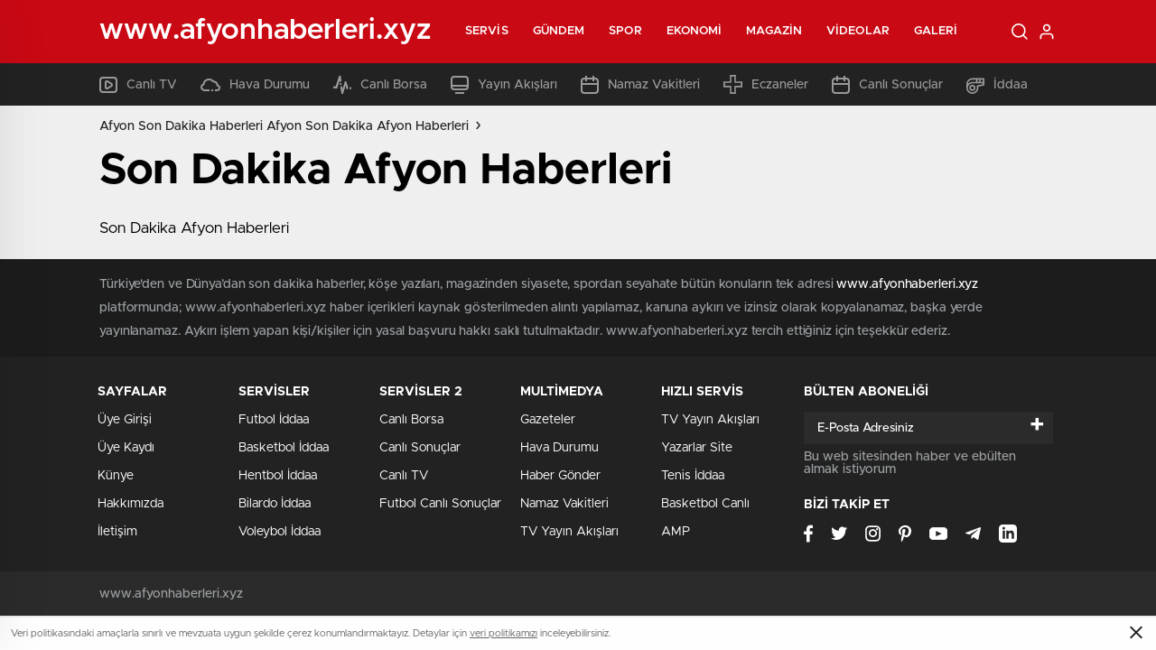

--- FILE ---
content_type: text/html; charset=UTF-8
request_url: http://www.afyonhaberleri.xyz/son-dakika-afyon-haberleri
body_size: 17549
content:
<!doctype html>
<html lang="tr" itemscope="" itemtype="https://schema.org/Organization">

<head>

    <meta http-equiv="Content-Type" content="text/html; charset=utf-8" />
    <meta name="viewport" content="width=device-width, initial-scale=1.0, maximum-scale=1.0, user-scalable=no" />
    <title>Son Dakika Afyon Haberleri | Afyon Son Dakika Haberleri Afyon Son Dakika Afyon Haberleri</title>
<style id='classic-theme-styles-inline-css' type='text/css'>
/*! This file is auto-generated */
.wp-block-button__link{color:#fff;background-color:#32373c;border-radius:9999px;box-shadow:none;text-decoration:none;padding:calc(.667em + 2px) calc(1.333em + 2px);font-size:1.125em}.wp-block-file__button{background:#32373c;color:#fff;text-decoration:none}
</style>
<style id='global-styles-inline-css' type='text/css'>
body{--wp--preset--color--black: #000000;--wp--preset--color--cyan-bluish-gray: #abb8c3;--wp--preset--color--white: #ffffff;--wp--preset--color--pale-pink: #f78da7;--wp--preset--color--vivid-red: #cf2e2e;--wp--preset--color--luminous-vivid-orange: #ff6900;--wp--preset--color--luminous-vivid-amber: #fcb900;--wp--preset--color--light-green-cyan: #7bdcb5;--wp--preset--color--vivid-green-cyan: #00d084;--wp--preset--color--pale-cyan-blue: #8ed1fc;--wp--preset--color--vivid-cyan-blue: #0693e3;--wp--preset--color--vivid-purple: #9b51e0;--wp--preset--gradient--vivid-cyan-blue-to-vivid-purple: linear-gradient(135deg,rgba(6,147,227,1) 0%,rgb(155,81,224) 100%);--wp--preset--gradient--light-green-cyan-to-vivid-green-cyan: linear-gradient(135deg,rgb(122,220,180) 0%,rgb(0,208,130) 100%);--wp--preset--gradient--luminous-vivid-amber-to-luminous-vivid-orange: linear-gradient(135deg,rgba(252,185,0,1) 0%,rgba(255,105,0,1) 100%);--wp--preset--gradient--luminous-vivid-orange-to-vivid-red: linear-gradient(135deg,rgba(255,105,0,1) 0%,rgb(207,46,46) 100%);--wp--preset--gradient--very-light-gray-to-cyan-bluish-gray: linear-gradient(135deg,rgb(238,238,238) 0%,rgb(169,184,195) 100%);--wp--preset--gradient--cool-to-warm-spectrum: linear-gradient(135deg,rgb(74,234,220) 0%,rgb(151,120,209) 20%,rgb(207,42,186) 40%,rgb(238,44,130) 60%,rgb(251,105,98) 80%,rgb(254,248,76) 100%);--wp--preset--gradient--blush-light-purple: linear-gradient(135deg,rgb(255,206,236) 0%,rgb(152,150,240) 100%);--wp--preset--gradient--blush-bordeaux: linear-gradient(135deg,rgb(254,205,165) 0%,rgb(254,45,45) 50%,rgb(107,0,62) 100%);--wp--preset--gradient--luminous-dusk: linear-gradient(135deg,rgb(255,203,112) 0%,rgb(199,81,192) 50%,rgb(65,88,208) 100%);--wp--preset--gradient--pale-ocean: linear-gradient(135deg,rgb(255,245,203) 0%,rgb(182,227,212) 50%,rgb(51,167,181) 100%);--wp--preset--gradient--electric-grass: linear-gradient(135deg,rgb(202,248,128) 0%,rgb(113,206,126) 100%);--wp--preset--gradient--midnight: linear-gradient(135deg,rgb(2,3,129) 0%,rgb(40,116,252) 100%);--wp--preset--font-size--small: 13px;--wp--preset--font-size--medium: 20px;--wp--preset--font-size--large: 36px;--wp--preset--font-size--x-large: 42px;--wp--preset--spacing--20: 0.44rem;--wp--preset--spacing--30: 0.67rem;--wp--preset--spacing--40: 1rem;--wp--preset--spacing--50: 1.5rem;--wp--preset--spacing--60: 2.25rem;--wp--preset--spacing--70: 3.38rem;--wp--preset--spacing--80: 5.06rem;--wp--preset--shadow--natural: 6px 6px 9px rgba(0, 0, 0, 0.2);--wp--preset--shadow--deep: 12px 12px 50px rgba(0, 0, 0, 0.4);--wp--preset--shadow--sharp: 6px 6px 0px rgba(0, 0, 0, 0.2);--wp--preset--shadow--outlined: 6px 6px 0px -3px rgba(255, 255, 255, 1), 6px 6px rgba(0, 0, 0, 1);--wp--preset--shadow--crisp: 6px 6px 0px rgba(0, 0, 0, 1);}:where(.is-layout-flex){gap: 0.5em;}:where(.is-layout-grid){gap: 0.5em;}body .is-layout-flow > .alignleft{float: left;margin-inline-start: 0;margin-inline-end: 2em;}body .is-layout-flow > .alignright{float: right;margin-inline-start: 2em;margin-inline-end: 0;}body .is-layout-flow > .aligncenter{margin-left: auto !important;margin-right: auto !important;}body .is-layout-constrained > .alignleft{float: left;margin-inline-start: 0;margin-inline-end: 2em;}body .is-layout-constrained > .alignright{float: right;margin-inline-start: 2em;margin-inline-end: 0;}body .is-layout-constrained > .aligncenter{margin-left: auto !important;margin-right: auto !important;}body .is-layout-constrained > :where(:not(.alignleft):not(.alignright):not(.alignfull)){max-width: var(--wp--style--global--content-size);margin-left: auto !important;margin-right: auto !important;}body .is-layout-constrained > .alignwide{max-width: var(--wp--style--global--wide-size);}body .is-layout-flex{display: flex;}body .is-layout-flex{flex-wrap: wrap;align-items: center;}body .is-layout-flex > *{margin: 0;}body .is-layout-grid{display: grid;}body .is-layout-grid > *{margin: 0;}:where(.wp-block-columns.is-layout-flex){gap: 2em;}:where(.wp-block-columns.is-layout-grid){gap: 2em;}:where(.wp-block-post-template.is-layout-flex){gap: 1.25em;}:where(.wp-block-post-template.is-layout-grid){gap: 1.25em;}.has-black-color{color: var(--wp--preset--color--black) !important;}.has-cyan-bluish-gray-color{color: var(--wp--preset--color--cyan-bluish-gray) !important;}.has-white-color{color: var(--wp--preset--color--white) !important;}.has-pale-pink-color{color: var(--wp--preset--color--pale-pink) !important;}.has-vivid-red-color{color: var(--wp--preset--color--vivid-red) !important;}.has-luminous-vivid-orange-color{color: var(--wp--preset--color--luminous-vivid-orange) !important;}.has-luminous-vivid-amber-color{color: var(--wp--preset--color--luminous-vivid-amber) !important;}.has-light-green-cyan-color{color: var(--wp--preset--color--light-green-cyan) !important;}.has-vivid-green-cyan-color{color: var(--wp--preset--color--vivid-green-cyan) !important;}.has-pale-cyan-blue-color{color: var(--wp--preset--color--pale-cyan-blue) !important;}.has-vivid-cyan-blue-color{color: var(--wp--preset--color--vivid-cyan-blue) !important;}.has-vivid-purple-color{color: var(--wp--preset--color--vivid-purple) !important;}.has-black-background-color{background-color: var(--wp--preset--color--black) !important;}.has-cyan-bluish-gray-background-color{background-color: var(--wp--preset--color--cyan-bluish-gray) !important;}.has-white-background-color{background-color: var(--wp--preset--color--white) !important;}.has-pale-pink-background-color{background-color: var(--wp--preset--color--pale-pink) !important;}.has-vivid-red-background-color{background-color: var(--wp--preset--color--vivid-red) !important;}.has-luminous-vivid-orange-background-color{background-color: var(--wp--preset--color--luminous-vivid-orange) !important;}.has-luminous-vivid-amber-background-color{background-color: var(--wp--preset--color--luminous-vivid-amber) !important;}.has-light-green-cyan-background-color{background-color: var(--wp--preset--color--light-green-cyan) !important;}.has-vivid-green-cyan-background-color{background-color: var(--wp--preset--color--vivid-green-cyan) !important;}.has-pale-cyan-blue-background-color{background-color: var(--wp--preset--color--pale-cyan-blue) !important;}.has-vivid-cyan-blue-background-color{background-color: var(--wp--preset--color--vivid-cyan-blue) !important;}.has-vivid-purple-background-color{background-color: var(--wp--preset--color--vivid-purple) !important;}.has-black-border-color{border-color: var(--wp--preset--color--black) !important;}.has-cyan-bluish-gray-border-color{border-color: var(--wp--preset--color--cyan-bluish-gray) !important;}.has-white-border-color{border-color: var(--wp--preset--color--white) !important;}.has-pale-pink-border-color{border-color: var(--wp--preset--color--pale-pink) !important;}.has-vivid-red-border-color{border-color: var(--wp--preset--color--vivid-red) !important;}.has-luminous-vivid-orange-border-color{border-color: var(--wp--preset--color--luminous-vivid-orange) !important;}.has-luminous-vivid-amber-border-color{border-color: var(--wp--preset--color--luminous-vivid-amber) !important;}.has-light-green-cyan-border-color{border-color: var(--wp--preset--color--light-green-cyan) !important;}.has-vivid-green-cyan-border-color{border-color: var(--wp--preset--color--vivid-green-cyan) !important;}.has-pale-cyan-blue-border-color{border-color: var(--wp--preset--color--pale-cyan-blue) !important;}.has-vivid-cyan-blue-border-color{border-color: var(--wp--preset--color--vivid-cyan-blue) !important;}.has-vivid-purple-border-color{border-color: var(--wp--preset--color--vivid-purple) !important;}.has-vivid-cyan-blue-to-vivid-purple-gradient-background{background: var(--wp--preset--gradient--vivid-cyan-blue-to-vivid-purple) !important;}.has-light-green-cyan-to-vivid-green-cyan-gradient-background{background: var(--wp--preset--gradient--light-green-cyan-to-vivid-green-cyan) !important;}.has-luminous-vivid-amber-to-luminous-vivid-orange-gradient-background{background: var(--wp--preset--gradient--luminous-vivid-amber-to-luminous-vivid-orange) !important;}.has-luminous-vivid-orange-to-vivid-red-gradient-background{background: var(--wp--preset--gradient--luminous-vivid-orange-to-vivid-red) !important;}.has-very-light-gray-to-cyan-bluish-gray-gradient-background{background: var(--wp--preset--gradient--very-light-gray-to-cyan-bluish-gray) !important;}.has-cool-to-warm-spectrum-gradient-background{background: var(--wp--preset--gradient--cool-to-warm-spectrum) !important;}.has-blush-light-purple-gradient-background{background: var(--wp--preset--gradient--blush-light-purple) !important;}.has-blush-bordeaux-gradient-background{background: var(--wp--preset--gradient--blush-bordeaux) !important;}.has-luminous-dusk-gradient-background{background: var(--wp--preset--gradient--luminous-dusk) !important;}.has-pale-ocean-gradient-background{background: var(--wp--preset--gradient--pale-ocean) !important;}.has-electric-grass-gradient-background{background: var(--wp--preset--gradient--electric-grass) !important;}.has-midnight-gradient-background{background: var(--wp--preset--gradient--midnight) !important;}.has-small-font-size{font-size: var(--wp--preset--font-size--small) !important;}.has-medium-font-size{font-size: var(--wp--preset--font-size--medium) !important;}.has-large-font-size{font-size: var(--wp--preset--font-size--large) !important;}.has-x-large-font-size{font-size: var(--wp--preset--font-size--x-large) !important;}
.wp-block-navigation a:where(:not(.wp-element-button)){color: inherit;}
:where(.wp-block-post-template.is-layout-flex){gap: 1.25em;}:where(.wp-block-post-template.is-layout-grid){gap: 1.25em;}
:where(.wp-block-columns.is-layout-flex){gap: 2em;}:where(.wp-block-columns.is-layout-grid){gap: 2em;}
.wp-block-pullquote{font-size: 1.5em;line-height: 1.6;}
</style>
<script type="text/javascript" src="http://www.afyonhaberleri.xyz/wp-includes/js/jquery/jquery.min.js?ver=3.7.1" id="jquery-core-js"></script>
<script type="text/javascript" src="http://www.afyonhaberleri.xyz/wp-includes/js/jquery/jquery-migrate.min.js?ver=3.4.1" id="jquery-migrate-js"></script>
<script type="text/javascript" id="jquery-js-after">
/* <![CDATA[ */
var $ = jQuery.noConflict();
/* ]]> */
</script>
<link rel="https://api.w.org/" href="http://www.afyonhaberleri.xyz/wp-json/" /><link rel="alternate" type="application/json" href="http://www.afyonhaberleri.xyz/wp-json/wp/v2/pages/16" /><link rel="EditURI" type="application/rsd+xml" title="RSD" href="http://www.afyonhaberleri.xyz/xmlrpc.php?rsd" />
<meta name="generator" content="WordPress 6.4.7" />
<link rel='shortlink' href='http://www.afyonhaberleri.xyz/?p=16' />
<link rel="alternate" type="application/json+oembed" href="http://www.afyonhaberleri.xyz/wp-json/oembed/1.0/embed?url=http%3A%2F%2Fwww.afyonhaberleri.xyz%2Fson-dakika-afyon-haberleri" />
<link rel="alternate" type="text/xml+oembed" href="http://www.afyonhaberleri.xyz/wp-json/oembed/1.0/embed?url=http%3A%2F%2Fwww.afyonhaberleri.xyz%2Fson-dakika-afyon-haberleri&#038;format=xml" />
    <link rel="stylesheet" href="http://www.afyonhaberleri.xyz/wp-content/themes/birhaber/Css/styles.css?v=3.1" />
            <link rel="Shortcut Icon" href="" type="image/x-icon">
    <link rel="stylesheet" href="http://www.afyonhaberleri.xyz/wp-content/themes/birhaber/Css/owl.carousel.min.css">
            <link rel="stylesheet" href="http://www.afyonhaberleri.xyz/wp-content/themes/birhaber/Css/theme_style.css">
        <link rel="stylesheet" href="http://www.afyonhaberleri.xyz/wp-content/themes/birhaber/Css/swiper.css">


            <style>

    
    
    .newsBox2 > i{background: #c90914;opacity: 0.7;}
    .header-middle{background-color: #c90914}

    
    .videoNewsBox ul li a strong:hover,.newsBox:hover>strong,.newsBox>strong:hover{color: #c90914}
    .pageWrapper .pageMainWrap .contentWrap .pageNav ul li.active a:before,
    .pageWrapper .pageMainWrap .contentWrap .wideArea .contactForm .submit,
    .tag,[data-tooltip]:before,#profile .top > div > div > div > p span,#profile .top > div .award li a,
    #profile .bottom .left .tab .tabMenu > li.active,#profile .bottom .left .tab .tabContent ul li a p em b,#profile .bottom .left .tab .tabContent .more a,
    .numberSlider .nav > div:hover,#profile .bottom .left .tab .tabContent ul li a p em b:before,.img-col:hover .cover-btn,.ayarlarkaydet:hover,.kolexit p,
    .more:hover img,.form-switch.active,a.other-text,.to-top{background: #c90914!important;}
    #profileEdit > div > div:first-child ul li a:hover, #profileEdit > div > div:first-child ul li a.active,.authorBox ul li a strong,
    #home > .bottom > .left .twoLineNews > div > div > div > div > div > div a strong:hover{color: #c90914}
    .sirrl svg.titledot rect,.set-in-right .titledot rect {    fill: #c90914;}
    footer .center > div .bulletin .form input{background: #2b2b2b}
    footer .center > div .bulletin .form button{background: #2b2b2b}
    .fixtureBox .top > div ul li.active,.fixtureBox .bottom > div .t table tr td.center ul li time,.fixtureBox .bottom > div .h > div{background: #c90914}
    .fixtureBox .bottom > div .t table tr td:last-child a,.ydl-other ul li a h2,.yr-in a span,.yr-in a:hover p,.datepicker-panel>ul>li[data-view="month current"], .datepicker-panel>ul>li[data-view="year current"]{color: #c90914}
    .yinl-left b,.set-top-text p b,.flex-times.flex-start a:hover,.yinl-right a:hover {color: #c90914!important;}
    #newsSend > .content > div .row > div:first-child form .category ul li a.active,.sinl-top figure{border-color:#c90914!important;}
    .pageWrapper .pageBread ul li:last-child a,.pageWrapper .pageMainWrap .contentWrap .wideArea .contactForm .submit,
    .pageWrapper .pageMainWrap .contentWrap .pageNav ul li.active a:before,.pageWrapper .pageMainWrap .contentWrap .pageNav ul li > a:before,
    .videonews .ntitle h3:before, .videonews li figure span, .videonews li:hover{background: #c90914}
    #profile .top:before{background:url(http://www.afyonhaberleri.xyz/wp-content/themes/birhaber/img/profileTop.png) no-repeat ; background-size: 100% 211px;}
    
    body{background-color: #efefef}
    .lastmin-slider .owl-dots button.active:after{border-color: transparent transparent #efefef}
    .left .more a, .mainSlide .owl-dots button.active,
    .panel-slider .owl-dots button.active, .panel-slider .owl-nav .owl-prev:hover, .panel-slider .owl-nav .owl-next:hover,
    .ntitle h3:before, .sticky-bread,.datepicker-panel>ul>li.picked{background-color: #c90914 !important;}
    .four-manset-pagination ul li.active:before, .four-manset-pagination ul li:hover:before{border-color: #c90914}
    .videoNewsBox ul li a strong:hover, .newsBox:hover>strong, .newsBox>strong:hover, #newsRead .bottom .left .detail p strong{color: #c90914}
    #newsRead .bottom .left .tags ul li:hover,  span.icon-border-count
    #home>.bottom>.left .twoLineNews>div>div>div>div>div>div a:hover strong, .sixNews .right .newsBox2>span:hover strong{color: #c90914}
    .sixNews .left div:not(:first-child) .newsBox2>span:hover strong{color: #c90914}
    .owl-yazarlar-in a:hover h2, .owl-yazarlar-in a:hover h5{color: #c90914}
    .hm-in-left nav ul li a{color: #fff}
    .hm-in-right ul li a svg path,.hm-in-right ul li a svg circle, .hm-in-right ul li a{stroke:#fff;}
.hm-in-right ul li a:hover span{background-color: #222222}
.hm-in-right ul li a.hamburger svg path {stroke: none!important;
    fill: #fff;}
    .hm-in-right ul li a span{background-color: #fff}
    .hm-in-right ul li a{border-color: #fff}
    .header-bottom{background-color: #222222}
    .header-bottom ul a, .header-bottom ul svg path, .header-bottom ul svg rect {color: #999999;fill: #999999}
    .header-bottom ul a:hover, .header-bottom ul a.active{color:#ffffff}
    .header-bottom ul a:hover svg path, .header-bottom ul a:hover svg rect{fill: #ffffff}

    .sondakika.son-flash:after, .sondakika.son-flash:before {border-color: transparent transparent #ffffff;}
    .sondakika.son-flash, .sondakika.son-flash:after{background-color: #c90914}
    .sondakika.son-flash span{color: #ffffff}

    .sondakika:after, .sondakika:before {border-color: transparent transparent #fdca49;}
    .sondakika, .sondakika:after{background-color: #222222}
    .sondakika span{color: #fdca49}
    .fn-in-right a:hover,.tyi-in-right h5:hover,.tyi-in-bottom a:hover{color: #c90914 !important;}
    .mainSlide .owl-nav button:hover, .manset4 .owl-dots button.active, .sliderhamburger:hover{background-color: #c90914;}
    .hmb-in-left ul li a:before{background-color: #ffffff}
    .header-middle-bottom, .header-middle2{background-color: #c90914}
    .hmb-in-left ul li a, .hm2-in .hm2-right ul li a{color: #fff}
    .hm2-in .hm2-right ul li a svg path, .hm2-in .hm2-right ul li a svg rect{fill :#fff}
        .new-header-gray{background-color: #222222}
    .h4b-carousel a{color: #999999}
    #owl-h4b .owl-nav button u{background-color: #ffffff}
    .h4b-carousel span{color: #ffffff}
    .h4b-carousel i, .h4b-carousel a{color: #999999}
    .hour24 svg path {fill: #ffffff}
    .nhg-right ul li span, .nhg-right ul li p{color: #999999}
        .cb-ver-head, .p-d-body .ss-top ul li.active, #newsRead .top .siteMap li strong, .p-d-body .ss-top ul li:hover, #newsRead .bottom .left .tags ul li:hover{background-color: #c90914}
    .koleksiyonexit-in a.kolcikar{background-color: #c90914 !important;}
    .takipettiklerim-in-right>a:hover{color: #c90914 !important;}

    .db-in input:focus {
        color: #c90914;
        border-color: #c90914;
    }
    .radio input:checked ~ .checkmark{background-color: #c90914;border-color:#c90914}
    .goldto-bottom a{background-color: #c90914}
    .db-in input:focus::placeholder {
        color: #c90914;
    }

.goldto-miktar input:focus {
    color: #c90914;
    border-color: #c90914;
}

.goldto-miktar input:focus::placeholder {
    color: #c90914;
}

.goldto-bottom select:focus {
    border-color: #c90914;

}
</style>
</head>

<body class=" mm-wrapper">

    <header>
        
        <div class="header-middle">
    <div class="header-search-form">
        <div class="container">
            <div class="hsf-in">
                <form class="" action="http://www.afyonhaberleri.xyz/" method="get">
                    <input type="text" name="s" placeholder="Ne aramak istersiniz?">
                    <div class="s-close">
                        <svg width="12" height="12" version="1.1" id="Capa_1" xmlns="https://www.w3.org/2000/svg"
                             xmlns:xlink="https://www.w3.org/1999/xlink" x="0px" y="0px" viewBox="0 0 47.971 47.971"
                             style="enable-background:new 0 0 47.971 47.971;" xml:space="preserve">
                            <g>
                                <path d="M28.228,23.986L47.092,5.122c1.172-1.171,1.172-3.071,0-4.242c-1.172-1.172-3.07-1.172-4.242,0L23.986,19.744L5.121,0.88
                                c-1.172-1.172-3.07-1.172-4.242,0c-1.172,1.171-1.172,3.071,0,4.242l18.865,18.864L0.879,42.85c-1.172,1.171-1.172,3.071,0,4.242
                                C1.465,47.677,2.233,47.97,3,47.97s1.535-0.293,2.121-0.879l18.865-18.864L42.85,47.091c0.586,0.586,1.354,0.879,2.121,0.879
                                s1.535-0.293,2.121-0.879c1.172-1.171,1.172-3.071,0-4.242L28.228,23.986z"
                                      fill="#222"></path>
                            </g>
                            <g>
                            </g>
                            <g>
                            </g>
                            <g>
                            </g>
                            <g>
                            </g>
                            <g>
                            </g>
                            <g>
                            </g>
                            <g>
                            </g>
                            <g>
                            </g>
                            <g>
                            </g>
                            <g>
                            </g>
                            <g>
                            </g>
                            <g>
                            </g>
                            <g>
                            </g>
                            <g>
                            </g>
                            <g>
                            </g>
                            </svg>

                    </div>
                </form>
            </div>
        </div>
    </div>
    <div class="container">
        <div class="hm-in">
            <div class="hm-in-left">
                <div id="logo">
                    <a href="http://www.afyonhaberleri.xyz/" id="logo" class="mobile-gizle desktop-logo-text"
                             style="color: ">
                        <span>www.afyonhaberleri.xyz</span> </a>
                    <a href="http://www.afyonhaberleri.xyz/" class="des-gizle"
                             style="color: ">
                        <span>www.afyonhaberleri.xyz</span> </a>                </div>
                <nav>
                    <ul id="menu-ust-menu" class="menu"><li id="menu-item-7802" class="menu-item menu-item-type-custom menu-item-object-custom menu-item-has-children menu-item-7802"><a href="#">Servis</a>
<ul class="sub-menu">
	<li id="menu-item-7803" class="menu-item menu-item-type-post_type menu-item-object-page menu-item-7803"><a href="http://www.afyonhaberleri.xyz/afyon-son-dakika-haberleri">Son Dakika</a></li>
	<li id="menu-item-7804" class="menu-item menu-item-type-post_type menu-item-object-page menu-item-7804"><a href="http://www.afyonhaberleri.xyz/namaz-vakitleri">Namaz Vakitleri</a></li>
	<li id="menu-item-7805" class="menu-item menu-item-type-post_type menu-item-object-page menu-item-7805"><a href="http://www.afyonhaberleri.xyz/hava-durumu">Hava Durumu</a></li>
	<li id="menu-item-7806" class="menu-item menu-item-type-post_type menu-item-object-page menu-item-7806"><a href="http://www.afyonhaberleri.xyz/gazeteler">Gazeteler</a></li>
	<li id="menu-item-7807" class="menu-item menu-item-type-post_type menu-item-object-page menu-item-7807"><a href="http://www.afyonhaberleri.xyz/canli-borsa">Canlı Borsa</a></li>
	<li id="menu-item-7808" class="menu-item menu-item-type-post_type menu-item-object-page menu-item-7808"><a href="http://www.afyonhaberleri.xyz/canli-tv">Canlı TV</a></li>
	<li id="menu-item-7809" class="menu-item menu-item-type-post_type menu-item-object-page menu-item-7809"><a href="http://www.afyonhaberleri.xyz/puan-durumu">Puan Durumu</a></li>
	<li id="menu-item-7810" class="menu-item menu-item-type-post_type menu-item-object-page menu-item-7810"><a href="http://www.afyonhaberleri.xyz/tv-yayin-akislari">TV Yayın Akışları</a></li>
	<li id="menu-item-7811" class="menu-item menu-item-type-post_type menu-item-object-page menu-item-7811"><a href="http://www.afyonhaberleri.xyz/nobetci-eczaneler">Nöbetçi Eczaneler</a></li>
	<li id="menu-item-7812" class="menu-item menu-item-type-post_type menu-item-object-page menu-item-7812"><a href="http://www.afyonhaberleri.xyz/haber-gonder">Haber Gönder</a></li>
	<li id="menu-item-7813" class="menu-item menu-item-type-post_type menu-item-object-page menu-item-7813"><a href="http://www.afyonhaberleri.xyz/canli-sonuclar">Canlı Sonuçlar</a></li>
	<li id="menu-item-7814" class="menu-item menu-item-type-post_type menu-item-object-page menu-item-7814"><a href="http://www.afyonhaberleri.xyz/futbol-canli-sonuclar">Futbol Canlı Sonuçlar</a></li>
	<li id="menu-item-7815" class="menu-item menu-item-type-post_type menu-item-object-page menu-item-7815"><a href="http://www.afyonhaberleri.xyz/basketbol-canli-sonuclar">Basketbol Canlı Sonuçlar</a></li>
	<li id="menu-item-7816" class="menu-item menu-item-type-post_type menu-item-object-page menu-item-7816"><a href="http://www.afyonhaberleri.xyz/basketbol-iddaa-programi">Basketbol İddaa Programı</a></li>
	<li id="menu-item-7817" class="menu-item menu-item-type-post_type menu-item-object-page menu-item-7817"><a href="http://www.afyonhaberleri.xyz/bilardo-iddaa-programi">Bilardo İddaa Programı</a></li>
	<li id="menu-item-7818" class="menu-item menu-item-type-post_type menu-item-object-page menu-item-7818"><a href="http://www.afyonhaberleri.xyz/futbol-iddaa-programi">Futbol İddaa Programı</a></li>
	<li id="menu-item-7819" class="menu-item menu-item-type-post_type menu-item-object-page menu-item-7819"><a href="http://www.afyonhaberleri.xyz/motor-sporlari-iddaa-programi">Motor Sporları İddaa Programı</a></li>
	<li id="menu-item-7820" class="menu-item menu-item-type-post_type menu-item-object-page menu-item-7820"><a href="http://www.afyonhaberleri.xyz/hentbol-iddaa-programi">Hentbol İddaa Programı</a></li>
	<li id="menu-item-7821" class="menu-item menu-item-type-post_type menu-item-object-page menu-item-7821"><a href="http://www.afyonhaberleri.xyz/voleybol-iddaa-programi">Voleybol İddaa Programı</a></li>
	<li id="menu-item-7822" class="menu-item menu-item-type-post_type menu-item-object-page menu-item-7822"><a href="http://www.afyonhaberleri.xyz/tenis-iddaa-programi">Tenis İddaa Programı</a></li>
	<li id="menu-item-7823" class="menu-item menu-item-type-post_type menu-item-object-page menu-item-7823"><a href="http://www.afyonhaberleri.xyz/dovizler">Dövizler</a></li>
	<li id="menu-item-7824" class="menu-item menu-item-type-post_type menu-item-object-page menu-item-7824"><a href="http://www.afyonhaberleri.xyz/kripto-paralar">Kripto Paralar</a></li>
	<li id="menu-item-7825" class="menu-item menu-item-type-post_type menu-item-object-page menu-item-7825"><a href="http://www.afyonhaberleri.xyz/hisseler">Hisseler</a></li>
	<li id="menu-item-7826" class="menu-item menu-item-type-post_type menu-item-object-page menu-item-7826"><a href="http://www.afyonhaberleri.xyz/pariteler">Pariteler</a></li>
	<li id="menu-item-7827" class="menu-item menu-item-type-post_type menu-item-object-page menu-item-7827"><a href="http://www.afyonhaberleri.xyz/altinlar">Altınlar</a></li>
	<li id="menu-item-7828" class="menu-item menu-item-type-post_type menu-item-object-page menu-item-7828"><a href="http://www.afyonhaberleri.xyz/sinema">Vizyondaki Filmler</a></li>
	<li id="menu-item-7829" class="menu-item menu-item-type-custom menu-item-object-custom menu-item-7829"><a href="/birhaber/sinema/?list=haftanin-filmleri">Haftanın Filmleri</a></li>
	<li id="menu-item-7830" class="menu-item menu-item-type-custom menu-item-object-custom menu-item-7830"><a href="/birhaber/sinema/?list=populer-fragmanlar">Popüler Fragmanlar</a></li>
	<li id="menu-item-7831" class="menu-item menu-item-type-custom menu-item-object-custom menu-item-7831"><a href="/birhaber/sinema/?list=vizyon-takvimi">Vizyon Takvimi</a></li>
</ul>
</li>
<li id="menu-item-7832" class="menu-item menu-item-type-taxonomy menu-item-object-category menu-item-7832"><a href="http://www.afyonhaberleri.xyz/kategori/gundem">Gündem</a></li>
<li id="menu-item-7833" class="menu-item menu-item-type-taxonomy menu-item-object-category menu-item-7833"><a href="http://www.afyonhaberleri.xyz/kategori/spor">Spor</a></li>
<li id="menu-item-7834" class="menu-item menu-item-type-taxonomy menu-item-object-category menu-item-7834"><a href="http://www.afyonhaberleri.xyz/kategori/ekonomi">Ekonomi</a></li>
<li id="menu-item-7835" class="menu-item menu-item-type-taxonomy menu-item-object-category menu-item-7835"><a href="http://www.afyonhaberleri.xyz/kategori/magazin">Magazin</a></li>
<li id="menu-item-7836" class="menu-item menu-item-type-taxonomy menu-item-object-category menu-item-7836"><a href="http://www.afyonhaberleri.xyz/kategori/video-galeri">Videolar</a></li>
<li id="menu-item-7837" class="menu-item menu-item-type-taxonomy menu-item-object-category menu-item-7837"><a href="http://www.afyonhaberleri.xyz/kategori/her-telden">Galeri</a></li>
</ul>                </nav>
            </div>
            <div class="hm-in-right">
                <ul>
                                            <li><a href="javascript:void(0);" class="header-search">
                          <svg xmlns="http://www.w3.org/2000/svg" width="18.016" height="18.016" viewBox="0 0 18.016 18.016">
              <g id="search" transform="translate(-2.165 -2.165)" opacity="1">
                  <path id="Path_57211" data-name="Path 57211" d="M10,17a7,7,0,1,0-7-7A7,7,0,0,0,10,17Z" fill="none" stroke="#9D9DA8" stroke-linecap="round" stroke-linejoin="round" stroke-width="1.67"></path>
                  <path id="Path_57212" data-name="Path 57212" d="M17,17l4,4" transform="translate(-2 -2)" fill="none" stroke="#9D9DA8" stroke-linecap="round" stroke-linejoin="round" stroke-width="1.67"></path>
              </g>
          </svg>
                            </a></li>
                                                <li><a href="http://www.afyonhaberleri.xyz/giris">
                              <svg xmlns="http://www.w3.org/2000/svg" width="20" height="20" viewBox="0 0 20 20">
                      <g id="Profil-Icon" opacity="1">
                          <rect id="Area" width="20" height="20" fill="none" opacity="0"></rect>
                          <g id="Icon" transform="translate(1.29 2.499)">
                              <path id="Path" d="M16.667,17.5V15.833A3.334,3.334,0,0,0,13.333,12.5H6.667a3.334,3.334,0,0,0-3.334,3.333V17.5" transform="translate(-1.29 -2.499)" fill="none" stroke="#9D9DA8" stroke-linecap="round" stroke-linejoin="round" stroke-width="1.667"></path>
                              <circle id="Path-2" data-name="Path" cx="3.333" cy="3.333" r="3.333" transform="translate(5.377 0.001)" fill="none" stroke="#9D9DA8" stroke-linecap="round" stroke-linejoin="round" stroke-width="1.667"></circle>
                          </g>
                      </g>
                  </svg>
                                </a></li>
                                        </ul>
            </div>
        </div>
    </div>
</div>

                    <div class="header-bottom">
                <div class="container">
                    <ul>
                        



    <li>
    <a href="http://www.afyonhaberleri.xyz/canli-tv">
        <svg xmlns="http://www.w3.org/2000/svg" width="20" height="18.005" viewBox="0 0 20 18.005"><path d="M1096,133.032a4,4,0,0,1-4-4v-10a4,4,0,0,1,4-4h12a4,4,0,0,1,4,4v10a4,4,0,0,1-4,4Zm-2-14v10a2,2,0,0,0,2,2h12a2,2,0,0,0,2-2v-10a2,2,0,0,0-2-2h-12A2,2,0,0,0,1094,119.028Zm4,7.411v-4.817a2.45,2.45,0,0,1,2.4-2.594,2.65,2.65,0,0,1,1.393.411l3.9,2.395a2.6,2.6,0,0,1,1.3,2.21,2.561,2.561,0,0,1-1.277,2.178l-3.932,2.4a2.651,2.651,0,0,1-1.386.4A2.449,2.449,0,0,1,1098,126.438Zm2-4.817v4.817c0,.374.157.592.4.592a.679.679,0,0,0,.347-.115l3.928-2.4a.522.522,0,0,0-.021-.971l-3.908-2.4a.687.687,0,0,0-.347-.115C1100.157,121.028,1100,121.245,1100,121.622Z" transform="translate(-1092 -115.027)" fill="#999"/></svg>
        Canlı TV
    </a>
</li>

    <li>
    <a href="http://www.afyonhaberleri.xyz/hava-durumu">
        <svg version="1.1" id="Capa_1" xmlns="http://www.w3.org/2000/svg" xmlns:xlink="http://www.w3.org/1999/xlink" x="0px" y="0px"
             width="22px" height="14px" viewBox="0 0 22 14" enable-background="new 0 0 22 14" xml:space="preserve">
              <rect x="12" y="12" fill="#9A9FBF" width="2" height="2"/>
            <path fill="#999" d="M19.412,6.708c0-2.368-2.088-4.292-4.694-4.367C13.474,0.917,11.549,0,9.382,0
              	C5.771,0,2.826,2.542,2.609,5.748C1.059,6.479,0,7.938,0,9.624C0,12.041,2.172,14,4.853,14h2.084H10v-2H6.938H4.853
              	C3.28,12,2,10.935,2,9.624c0-0.85,0.56-1.642,1.461-2.066l1.063-0.502l0.08-1.173C4.752,3.706,6.851,2,9.382,2
              	c1.514,0,2.909,0.604,3.83,1.657l0.575,0.658L14.66,4.34c1.518,0.044,2.752,1.106,2.752,2.368v1.385l1.296,0.487
              	C19.493,8.875,20,9.514,20,10.208C20,10.651,20,12,17.794,12H17h-0.999v2H17h0.794C20.117,14,22,12.771,22,10.208
              	C22,8.631,20.932,7.279,19.412,6.708z"/>
              </svg>

        Hava Durumu
    </a>
</li>

    <li>
    <a href="http://www.afyonhaberleri.xyz/canli-borsa">
        <svg xmlns="http://www.w3.org/2000/svg" width="20.001" height="20.004" viewBox="0 0 20.001 20.004"><g transform="translate(-1353 -114.026)"><path d="M1363.909,134.03h-1.818v-.841l-1.1-7.343h1.839l.478,3.188,2.421-7.87v-.773h1.818v.782l1.818,5.584v1.819h-1.818v-.782l-.941-3.3-2.7,8.761v.772Zm-6.363-6.366H1353v-1.819h2.727l3.637-11.048v-.771h1.818v.841l.828,5.523h-1.738l-.053.319-.253-1.687-2.421,7.734v.908Z" fill="#9aa0be"/><rect width="1.82" height="1.82" transform="translate(1371.18 126.76)" fill="#9aa0be"/><rect width="1.82" height="1.82" transform="translate(1360.27 122.21)" fill="#9aa0be"/><path d="M1363.908,134.03h-1.817v-.841l-1.1-7.343h1.839l.478,3.188,2.421-7.87v-.773h1.818v.782l1.818,5.584v1.819h-1.818v-.782l-.941-3.3-2.7,8.761v.772h0Zm7.272-5.449V126.76H1373v1.821Zm-13.635-.916H1353v-1.819h2.727l3.637-11.048v-.771h1.818v.841l.829,5.523h-1.738l-.053.319-.253-1.687-2.421,7.734v.908h0Zm2.725-3.634v-1.82h1.82v1.82Z" fill="#999"/></g></svg>
        Canlı Borsa
    </a>
</li>

    <li>
        <a href="http://www.afyonhaberleri.xyz/tv-yayin-akislari">
            <svg xmlns="http://www.w3.org/2000/svg" width="20" height="20.001" viewBox="0 0 20 20.001"><path d="M1149,141v-2h10v2Zm-1-4a4,4,0,0,1-4-4h0v-8a4,4,0,0,1,4-4h12a4,4,0,0,1,4,4v8h0a4,4,0,0,1-4,4Zm0-2h12a2,2,0,0,0,2-2h-16A2,2,0,0,0,1148,135Zm14-4v-6a2,2,0,0,0-2-2h-12a2,2,0,0,0-2,2v6Z" transform="translate(-1144 -121)" fill="#999"/></svg>
            Yayın Akışları
        </a>
    </li>

    <li>
    <a href="http://www.afyonhaberleri.xyz/namaz-vakitleri">
        <svg xmlns="http://www.w3.org/2000/svg" width="20" height="20.002" viewBox="0 0 20 20.002"><path d="M1651,134.032a4,4,0,0,1-4-4v-10a4,4,0,0,1,4-4h1v-2h2v2h6v-2h2v2h1a4,4,0,0,1,4,4v10a4,4,0,0,1-4,4Zm-2-4a2,2,0,0,0,2,2h12a2,2,0,0,0,2-2v-6h-16Zm16-8v-2a2,2,0,0,0-2-2h-1v2h-2v-2h-6v2h-2v-2h-1a2,2,0,0,0-2,2v2Z" transform="translate(-1647 -114.03)" fill="#999"/></svg>
        Namaz Vakitleri
    </a>
</li>

    <li>
        <a href="http://www.afyonhaberleri.xyz/nobetci-eczaneler">
          <svg height="21" viewBox="0 0 512 512" width="21" xmlns="http://www.w3.org/2000/svg"><path d="m336 512h-160v-177h-176v-160h176v-175h160v175h176v160h-176zm-120-40h80v-177h176v-80h-176v-175h-80v175h-176v80h176zm0 0"/ fill="#999"></svg>
            Eczaneler
        </a>
    </li>


    <li>
        <a href="http://www.afyonhaberleri.xyz/futbol-canli-sonuclar">
            <svg xmlns="http://www.w3.org/2000/svg" width="20" height="20.002" viewBox="0 0 20 20.002"><path d="M1651,134.032a4,4,0,0,1-4-4v-10a4,4,0,0,1,4-4h1v-2h2v2h6v-2h2v2h1a4,4,0,0,1,4,4v10a4,4,0,0,1-4,4Zm-2-4a2,2,0,0,0,2,2h12a2,2,0,0,0,2-2v-6h-16Zm16-8v-2a2,2,0,0,0-2-2h-1v2h-2v-2h-6v2h-2v-2h-1a2,2,0,0,0-2,2v2Z" transform="translate(-1647 -114.03)" fill="#999"/></svg>
            Canlı Sonuçlar
        </a>
    </li>

    <li>
        <a href="http://www.afyonhaberleri.xyz/futbol-iddaa-programi">

          <svg xmlns="http://www.w3.org/2000/svg" viewBox="0 0 96 96" width="20" height="20"><g id="_08-wristle" data-name="08-wristle"><path d="M92,12H32A32.036,32.036,0,0,0,0,44V64a32,32,0,1,0,63.4-6.2l29.388-5.878A4,4,0,0,0,96,48V16A4,4,0,0,0,92,12ZM88,32H76V20H88ZM60,32V20h8V32ZM32,20H52V32H32A31.922,31.922,0,0,0,8.03,42.833,24.027,24.027,0,0,1,32,20ZM57.633,50.794a4,4,0,0,0-2.989,5.249A24,24,0,1,1,32,40H88v4.721Z"/><path d="M32,48A16,16,0,1,0,48,64,16.019,16.019,0,0,0,32,48Zm0,24a8,8,0,1,1,8-8A8.009,8.009,0,0,1,32,72Z"/></g></svg>
            İddaa
        </a>
    </li>



                    </ul>
                </div>
            </div>
        

        <!--sponsor alanı-->
<div style="display:none">
<a rel="sponsored" href="http://www.yerliaraba.org/">yerli araba</a> 
<a rel="sponsored" href="http://www.fakirinsitesi.com/">fakirin sitesi</a> 
<a rel="sponsored" href="http://www.oyunhilesi.org/">oyun hilesi</a> 
<a rel="sponsored" href="http://www.otomobilsitesi.net/">otomobil sitesi</a> 
<a rel="sponsored" href="http://www.teknolojisitesi.net/">teknoloji sitesi</a> 
<a rel="sponsored" href="http://www.magazinsitesi.org/">magazin sitesi</a> 
<a rel="sponsored" href="http://www.alexahileleri.com/">alexa hileleri</a> 
<a rel="sponsored" href="http://www.ilksite.org/">ilksite</a> 
<a rel="sponsored" href="http://www.zenginsitesi.com/">zengin sitesi</a> 
<a rel="sponsored" href="http://www.birincisite.org/">birincisite</a> 
<a rel="sponsored" href="http://www.aksaraysondakika.org/">aksaray sondakika</a> 
<a rel="sponsored" href="http://www.bileciksondakika.org/">bilecik sondakika</a> 
<a rel="sponsored" href="http://www.bolusondakika.org/">bolu sondakika</a> 
<a rel="sponsored" href="http://www.artvinsondakika.org/">artvin sondakika</a> 
<a rel="sponsored" href="http://www.edirnesondakika.org/">edirne sondakika</a> 
<a rel="sponsored" href="http://www.hataysondakika.org/">hatay sondakika</a> 
<a rel="sponsored" href="http://www.izmirsondakika.org/">izmir sondakika</a> 
<a rel="sponsored" href="http://www.kilissondakika.org/">kilis sondakika</a> 
<a rel="sponsored" href="http://www.konyasondakika.org/">konya sondakika</a> 
<a rel="sponsored" href="http://www.mersinsondakika.org/">mersin sondakika</a> 
<a rel="sponsored" href="http://www.ankarahastabakici.org/">ankara hastabakıcı</a> 
<a rel="sponsored" href="http://www.kocaelisondakika.org/">kocaeli sondakika</a> 
<a rel="sponsored" href="http://www.muglasondakika.org/">mugla sondakika</a> 
<a rel="sponsored" href="http://www.rizesondakika.org/">rize sondakika</a> 
<a rel="sponsored" href="http://www.yalovasondakika.org/">yalova sondakika</a> 
<a rel="sponsored" href="http://www.karabukhaberleri.org/">karabuk haberleri</a> 
<a rel="sponsored" href="http://www.diyarbakirhaberleri.net/">diyarbakir haberleri</a> 
<a rel="sponsored" href="http://www.hakkarihaberleri.net/">hakkari haberleri</a> 
<a rel="sponsored" href="http://www.afyonhaberleri.xyz/">afyon haberleri</a> 
<a rel="sponsored" href="http://www.duzcesondakika.net/">duzce sondakika</a> 
<a rel="sponsored" href="http://www.mardinhaberleri.net/">mardin haberleri</a> 
<a rel="sponsored" href="http://www.ankarasondakika.xyz/">ankara sondakika</a> 
<a rel="sponsored" href="http://www.burdurhaberleri.net/">burdur haberleri</a> 
<a rel="sponsored" href="http://www.kusadasiescort.org/">kuşadası escort</a> 
<a rel="sponsored" href="http://www.sakaryahaberleri.net/">sakarya haberleri</a> 
<a rel="sponsored" href="http://www.tokathaberleri.net/">tokat haberleri</a> 
<a rel="sponsored" href="http://www.trabzonhaberleri.xyz/">trabzon haberleri</a> 
<a rel="sponsored" href="http://www.kayserisondakika.xyz/">kayseri sondakika</a> 
<a rel="sponsored" href="http://www.adanahaberleri.org/">adana haberleri</a> 
<a rel="sponsored" href="http://www.antalyasondakika.net/">antalya sondakika</a> 
<a rel="sponsored" href="http://www.samsunhaberleri.org/">samsun haberleri</a> 
<a rel="sponsored" href="http://www.amasyahaberleri.net/">amasya haberleri</a> 
<a rel="sponsored" href="http://www.aydinhaberleri.org/">aydin haberleri</a> 
<a rel="sponsored" href="http://www.orduhaberleri.net/">ordu haberleri</a> 
<a rel="sponsored" href="http://www.denizlihaberleri.org/">denizli haberleri</a> 
<a rel="sponsored" href="http://www.manisasondakika.net/">mani sasondakika</a> 
<a rel="sponsored" href="http://www.bursahaberleri.org/">bursa haberleri</a> 
<a rel="sponsored" href="http://www.webgelisim.com/">webgelişim</a> 
<a rel="sponsored" href="http://www.teknokentim.com/">teknokentim</a> 
<a rel="sponsored" href="http://www.teknolojiyi.com/">teknolojiyi</a> 
<a rel="sponsored" href="http://www.olaypara.com/">olaypara</a> 
<a rel="sponsored" href="http://www.kralscript.net/">script indir</a> 
<a rel="sponsored" href="http://www.kralscript.com/">warez script indir</a> 
<a rel="sponsored" href="http://www.wareztema.com/">warez tema indir</a> 
<a rel="sponsored" href="http://www.wareztema.net/">warez script tema indir</a> 
<a rel="sponsored" href="http://www.wareztheme.com/">warez theme indir</a> 
<a rel="sponsored" href="http://www.wareztheme.net/">ücretsiz warez theme indir</a> 
<a rel="sponsored" href="http://www.kafascript.net/">ücretsiz script indir</a> 
<a rel="sponsored" href="http://www.arayuzweb.com/">arayüzweb</a> 
<a rel="sponsored" href="http://www.gaziantephabermerkezi.com/">gaziantep haberleri</a> 
<a rel="sponsored" href="http://www.gaziantephabermerkezi.com/">gaziantep haber merkezi</a> 
<a rel="sponsored" href="http://www.denemetesti.com/">deneme testi</a>
</div>
<!--sponsor alanı-->
    </header>
    <div class="hsf-overlay"></div>

    <div class="left-menu ">
        <div class="left-menu-header">
            <form class="newheadersearch" action="http://www.afyonhaberleri.xyz/" method="get">
                <a href="javascript:;" class="openSearch">
                                            <img src="http://www.afyonhaberleri.xyz/wp-content/themes/birhaber/img/icons/searchsvg.png" alt="a">
                                    </a>
                <input type="text" id="newheaderSearchInput" name="s" placeholder="Aramak içi tıklayın">
            </form>
            <i class="left-menu-off"><svg xmlns="http://www.w3.org/2000/svg" width="14" height="14">
                    <desc />

                    <g>
                        <rect fill="none" id="canvas_background" height="402" width="582" y="-1" x="-1" />
                    </g>
                    <g>
                        <path fill="#222" id="Shape" d="m14,1.400002l-1.399994,-1.400002l-5.600006,5.599998l-5.600006,-5.599998l-1.399994,1.400002l5.600006,5.599998l-5.600006,5.599998l1.399994,1.400002l5.600006,-5.599998l5.600006,5.599998l1.399994,-1.400002l-5.600006,-5.599998l5.600006,-5.599998z" />
                    </g>
                </svg></i>
        </div>
        <div class="left-menu-body">
            <ul>
                <ul id="menu-mobil-menu" class="menu"><li id="menu-item-7850" class="menu-item menu-item-type-post_type menu-item-object-page menu-item-7850"><a href="http://www.afyonhaberleri.xyz/afyon-son-dakika-haberleri">Son Dakika</a></li>
<li id="menu-item-7851" class="menu-item menu-item-type-post_type menu-item-object-page menu-item-7851"><a href="http://www.afyonhaberleri.xyz/namaz-vakitleri">Namaz Vakitleri</a></li>
<li id="menu-item-7852" class="menu-item menu-item-type-post_type menu-item-object-page menu-item-7852"><a href="http://www.afyonhaberleri.xyz/hava-durumu">Hava Durumu</a></li>
<li id="menu-item-7853" class="menu-item menu-item-type-post_type menu-item-object-page menu-item-7853"><a href="http://www.afyonhaberleri.xyz/gazeteler">Gazeteler</a></li>
<li id="menu-item-7854" class="menu-item menu-item-type-post_type menu-item-object-page menu-item-7854"><a href="http://www.afyonhaberleri.xyz/canli-borsa">Canlı Borsa</a></li>
<li id="menu-item-7855" class="menu-item menu-item-type-post_type menu-item-object-page menu-item-7855"><a href="http://www.afyonhaberleri.xyz/canli-tv">Canlı TV</a></li>
<li id="menu-item-7856" class="menu-item menu-item-type-post_type menu-item-object-page menu-item-7856"><a href="http://www.afyonhaberleri.xyz/puan-durumu">Puan Durumu</a></li>
<li id="menu-item-7857" class="menu-item menu-item-type-post_type menu-item-object-page menu-item-7857"><a href="http://www.afyonhaberleri.xyz/tv-yayin-akislari">TV Yayın Akışları</a></li>
<li id="menu-item-7858" class="menu-item menu-item-type-post_type menu-item-object-page menu-item-7858"><a href="http://www.afyonhaberleri.xyz/nobetci-eczaneler">Nöbetçi Eczaneler</a></li>
<li id="menu-item-7859" class="menu-item menu-item-type-post_type menu-item-object-page menu-item-7859"><a href="http://www.afyonhaberleri.xyz/haber-gonder">Haber Gönder</a></li>
<li id="menu-item-7860" class="menu-item menu-item-type-post_type menu-item-object-page menu-item-7860"><a href="http://www.afyonhaberleri.xyz/futbol-canli-sonuclar">Futbol Canlı Sonuçlar</a></li>
<li id="menu-item-7861" class="menu-item menu-item-type-post_type menu-item-object-page menu-item-7861"><a href="http://www.afyonhaberleri.xyz/basketbol-canli-sonuclar">Basketbol Canlı Sonuçlar</a></li>
<li id="menu-item-7862" class="menu-item menu-item-type-post_type menu-item-object-page menu-item-7862"><a href="http://www.afyonhaberleri.xyz/futbol-iddaa-programi">Futbol İddaa Programı</a></li>
<li id="menu-item-7863" class="menu-item menu-item-type-post_type menu-item-object-page menu-item-7863"><a href="http://www.afyonhaberleri.xyz/basketbol-iddaa-programi">Basketbol İddaa Programı</a></li>
<li id="menu-item-7864" class="menu-item menu-item-type-post_type menu-item-object-page menu-item-7864"><a href="http://www.afyonhaberleri.xyz/hentbol-iddaa-programi">Hentbol İddaa Programı</a></li>
<li id="menu-item-7865" class="menu-item menu-item-type-post_type menu-item-object-page menu-item-7865"><a href="http://www.afyonhaberleri.xyz/voleybol-iddaa-programi">Voleybol İddaa Programı</a></li>
<li id="menu-item-7866" class="menu-item menu-item-type-post_type menu-item-object-page menu-item-7866"><a href="http://www.afyonhaberleri.xyz/tenis-iddaa-programi">Tenis İddaa Programı</a></li>
<li id="menu-item-7867" class="menu-item menu-item-type-post_type menu-item-object-page menu-item-7867"><a href="http://www.afyonhaberleri.xyz/motor-sporlari-iddaa-programi">Motor Sporları İddaa Programı</a></li>
<li id="menu-item-7868" class="menu-item menu-item-type-post_type menu-item-object-page menu-item-7868"><a href="http://www.afyonhaberleri.xyz/bilardo-iddaa-programi">Bilardo İddaa Programı</a></li>
<li id="menu-item-7869" class="menu-item menu-item-type-post_type menu-item-object-page menu-item-7869"><a href="http://www.afyonhaberleri.xyz/dovizler">Dövizler</a></li>
<li id="menu-item-7870" class="menu-item menu-item-type-post_type menu-item-object-page menu-item-7870"><a href="http://www.afyonhaberleri.xyz/kripto-paralar">Kripto Paralar</a></li>
<li id="menu-item-7871" class="menu-item menu-item-type-post_type menu-item-object-page menu-item-7871"><a href="http://www.afyonhaberleri.xyz/altinlar">Altınlar</a></li>
<li id="menu-item-7872" class="menu-item menu-item-type-post_type menu-item-object-page menu-item-7872"><a href="http://www.afyonhaberleri.xyz/pariteler">Pariteler</a></li>
<li id="menu-item-7873" class="menu-item menu-item-type-post_type menu-item-object-page menu-item-7873"><a href="http://www.afyonhaberleri.xyz/hisseler">Hisseler</a></li>
<li id="menu-item-7874" class="menu-item menu-item-type-post_type menu-item-object-page menu-item-7874"><a href="http://www.afyonhaberleri.xyz/sinema">Vizyondaki Filmler</a></li>
<li id="menu-item-7875" class="menu-item menu-item-type-custom menu-item-object-custom menu-item-7875"><a>Haftanın Filmleri</a></li>
<li id="menu-item-7876" class="menu-item menu-item-type-custom menu-item-object-custom menu-item-7876"><a>Popüler Fragmanlar</a></li>
<li id="menu-item-7877" class="menu-item menu-item-type-custom menu-item-object-custom menu-item-7877"><a>Vizyon Takvimi</a></li>
</ul>            </ul>
        </div>
    </div>
    <div class="left-menu-overlay">

    </div>
<div style="display:none">
<a href="http://www.34organizasyon.com/" title="istanbul organizasyon">istanbul organizasyon</a>
<a href="http://www.guneydogutrans.com/" title="evden eve taşımacılık">evden eve taşımacılık</a>,
<a href="https://www.anteporganizasyon.net/" title="gaziantep organizasyon">gaziantep organizasyon</a>,
<a href="http://www.antepevdenevenakliyat.net/" title="gaziantep evden eve taşımacılık">gaziantep evden eve taşımacılık</a>,
<a href="http://www.gaziantep-evdeneve-tasima.com/" title="evden eve taşımacılık">evden eve taşımacılık</a>,
<a href="http://www.gaziantep-evden-eve.net/" title="gaziantep evden eve taşımacılık">gaziantep evden eve taşımacılık</a>,
<a href="http://www.kalitelievdenevetasimacilik.com/" title="evden eve taşımacılık">evden eve taşımacılık</a>,
<a href="http://www.gaziantep-evden-eve.gen.tr/" title="gaziantep evden eve taşımacılık">gaziantep evden eve taşımacılık</a>,
<a href="http://www.guneydogutrans.com/" title="gaziantep evden eve taşımacılık">gaziantep evden eve taşımacılık</a>,
<a href="http://www.evdizevdenevetasimacilik.com/" title="gaziantep evden eve taşımacılık">gaziantep evden eve taşımacılık</a>,
<a href="http://www.gazitasevdenevetasimacilik.com/" title="gaziantep evden eve taşımacılık">gaziantep evden eve taşımacılık</a>,
<a href="http://www.antepevdenevetasimacilik.net/" title="evden eve nakliyat">evden eve nakliyat</a>,
<a href="http://www.antepasansorlutasimacilik.net/" title="gaziantep asansörlü taşıma">gaziantep asansörlü taşıma</a>,
<a href="http://gaziantepevdeneveasansorlu.net/" title="gaziantep evden eve taşımacılık">gaziantep evden eve taşımacılık</a>,
<a href="http://www.anteporganizasyon.com/" title="gaziantep organizasyon">gaziantep organizasyon</a>,
<a href="http://www.gazianteporganizasyon.biz/" title="gaziantep organizasyon">gaziantep organizasyon</a>,
<a href="http://www.gazianteporganizasyon.org/" title="gaziantep organizasyon">gaziantep organizasyon</a>,
<a href="http://www.pointorganizasyon.net/" title="gaziantep organizasyon">gaziantep organizasyon</a>,
<a href="http://www.gazianteporganization.com/" title="gaziantep organizasyon">gaziantep organizasyon</a>,
<a href="http://www.rengarenkorganizasyon.net/" title="gaziantep organizasyon">gaziantep organizasyon</a>,
<a href="http://www.gazianteppalyaco.net/" title="gaziantep palyaço">gaziantep palyaço</a>,
</div>
    <div class="overlay"></div>
    <div id="newsRead" class="container">
        <div class="top">
          <ul class="siteMap">
              <li><i class="icon-angle-arrow-right"></i><a href="http://www.afyonhaberleri.xyz/">Afyon Son Dakika Haberleri Afyon Son Dakika Afyon Haberleri</a></li>
              <li><strong>Son Dakika Afyon Haberleri</strong></li>
          </ul>

          <h1>Son Dakika Afyon Haberleri</h1>
          <h2></h2>
      </div>

      <div class="bottom">
          <div class="left">
              <div class="detail">
                  <p>Son Dakika Afyon Haberleri</p>
              </div>
          </div>
                    <div class="right">
              <div>
                                </div>
          </div>
                </div>
        </div>
<style>
    body.newsSendOpen {
        padding-top: 0px !important;
    }

    footer .top {
        background: #1c1c1c    }

    footer {
        background: #222222    }

    footer .bottom {
        background: #2b2b2b    }

    #newsSend > .content > div .row > div:first-child > strong strong {
        color: #c90914    }

    #newsSend > .content > div .row > div:first-child form .category ul li a.active {
        background-color: #c90914    }

    #newsSend > .content > div .row > div:last-child .file span {
        background-color: #c90914    }

    .siteTitleMobil {
        color:     }

    .siteTitle {
        color:     }
</style>
<div class="to-top">
    <svg xmlns="http://www.w3.org/2000/svg" xmlns:xlink="http://www.w3.org/1999/xlink" width="12" height="12"
         version="1.1" id="Capa_1" x="0px" y="0px" viewBox="0 0 256 256" style="enable-background:new 0 0 256 256;"
         xml:space="preserve">
<g>
    <g style="&#10;    fill: #fff;&#10;">
        <polygon points="128,48.907 0,176.907 30.187,207.093 128,109.28 225.813,207.093 256,176.907   "/>
    </g>
</g>
        <g>
        </g>
        <g>
        </g>
        <g>
        </g>
        <g>
        </g>
        <g>
        </g>
        <g>
        </g>
        <g>
        </g>
        <g>
        </g>
        <g>
        </g>
        <g>
        </g>
        <g>
        </g>
        <g>
        </g>
        <g>
        </g>
        <g>
        </g>
        <g>
        </g>
</svg>
</div>
<footer>
    <div class="top">
        <p class="container"
           style="line-height: 26px;">Türkiye'den ve Dünya’dan son dakika haberler, köşe yazıları, magazinden siyasete, spordan seyahate bütün konuların tek adresi <a style="color: #ffffff;" href="#">www.afyonhaberleri.xyz </a>platformunda; www.afyonhaberleri.xyz haber içerikleri kaynak gösterilmeden alıntı yapılamaz, kanuna aykırı ve izinsiz olarak kopyalanamaz, başka yerde yayınlanamaz. Aykırı işlem yapan kişi/kişiler için yasal başvuru hakkı saklı tutulmaktadır. www.afyonhaberleri.xyz tercih ettiğiniz için teşekkür ederiz.</p>
    </div>
    <div class="center container">
        <div>
            <div class="menu">
                                <div>
                    <div>
                        <strong >SAYFALAR</strong>
                        <ul>
                            <li id="menu-item-7840" class="menu-item menu-item-type-post_type menu-item-object-page menu-item-home menu-item-privacy-policy menu-item-7840"><a href="http://www.afyonhaberleri.xyz/son-dakika-afyon-haberleri">Üye Girişi</a></li>
<li id="menu-item-7841" class="menu-item menu-item-type-post_type menu-item-object-page menu-item-home menu-item-privacy-policy menu-item-7841"><a href="http://www.afyonhaberleri.xyz/son-dakika-afyon-haberleri">Üye Kaydı</a></li>
<li id="menu-item-7842" class="menu-item menu-item-type-post_type menu-item-object-page menu-item-7842"><a href="http://www.afyonhaberleri.xyz/kunye">Künye</a></li>
<li id="menu-item-7843" class="menu-item menu-item-type-post_type menu-item-object-page menu-item-7843"><a href="http://www.afyonhaberleri.xyz/hakkimizda">Hakkımızda</a></li>
<li id="menu-item-7844" class="menu-item menu-item-type-post_type menu-item-object-page menu-item-7844"><a href="http://www.afyonhaberleri.xyz/iletisim">İletişim</a></li>
                        </ul>
                    </div>
                    <div>
                        <strong >SERVİSLER</strong>
                        <ul>
                            <li id="menu-item-7845" class="menu-item menu-item-type-post_type menu-item-object-page menu-item-7845"><a href="http://www.afyonhaberleri.xyz/futbol-iddaa-programi">Futbol İddaa</a></li>
<li id="menu-item-7846" class="menu-item menu-item-type-post_type menu-item-object-page menu-item-7846"><a href="http://www.afyonhaberleri.xyz/basketbol-iddaa-programi">Basketbol İddaa</a></li>
<li id="menu-item-7847" class="menu-item menu-item-type-post_type menu-item-object-page menu-item-7847"><a href="http://www.afyonhaberleri.xyz/hentbol-iddaa-programi">Hentbol İddaa</a></li>
<li id="menu-item-7848" class="menu-item menu-item-type-post_type menu-item-object-page menu-item-7848"><a href="http://www.afyonhaberleri.xyz/bilardo-iddaa-programi">Bilardo İddaa</a></li>
<li id="menu-item-7849" class="menu-item menu-item-type-post_type menu-item-object-page menu-item-7849"><a href="http://www.afyonhaberleri.xyz/voleybol-iddaa-programi">Voleybol İddaa</a></li>
                        </ul>
                    </div>
                    <div>
                        <strong >SERVİSLER 2</strong>
                        <ul>
                            <li id="menu-item-7878" class="menu-item menu-item-type-post_type menu-item-object-page menu-item-7878"><a href="http://www.afyonhaberleri.xyz/canli-borsa">Canlı Borsa</a></li>
<li id="menu-item-7879" class="menu-item menu-item-type-post_type menu-item-object-page menu-item-7879"><a href="http://www.afyonhaberleri.xyz/canli-sonuclar">Canlı Sonuçlar</a></li>
<li id="menu-item-7880" class="menu-item menu-item-type-post_type menu-item-object-page menu-item-7880"><a href="http://www.afyonhaberleri.xyz/canli-tv">Canlı TV</a></li>
<li id="menu-item-7881" class="menu-item menu-item-type-post_type menu-item-object-page menu-item-7881"><a href="http://www.afyonhaberleri.xyz/futbol-canli-sonuclar">Futbol Canlı Sonuçlar</a></li>
                        </ul>
                    </div>
                    <div>
                        <strong >MULTİMEDYA</strong>
                        <ul>
                            <li id="menu-item-7882" class="menu-item menu-item-type-post_type menu-item-object-page menu-item-7882"><a href="http://www.afyonhaberleri.xyz/gazeteler">Gazeteler</a></li>
<li id="menu-item-7883" class="menu-item menu-item-type-post_type menu-item-object-page menu-item-7883"><a href="http://www.afyonhaberleri.xyz/hava-durumu">Hava Durumu</a></li>
<li id="menu-item-7884" class="menu-item menu-item-type-post_type menu-item-object-page menu-item-7884"><a href="http://www.afyonhaberleri.xyz/haber-gonder">Haber Gönder</a></li>
<li id="menu-item-7885" class="menu-item menu-item-type-post_type menu-item-object-page menu-item-7885"><a href="http://www.afyonhaberleri.xyz/namaz-vakitleri">Namaz Vakitleri</a></li>
<li id="menu-item-7886" class="menu-item menu-item-type-post_type menu-item-object-page menu-item-7886"><a href="http://www.afyonhaberleri.xyz/tv-yayin-akislari">TV Yayın Akışları</a></li>
                        </ul>
                    </div>
                    <div>
                        <strong >HIZLI SERVİS</strong>
                        <ul>
                            <li id="menu-item-7887" class="menu-item menu-item-type-post_type menu-item-object-page menu-item-7887"><a href="http://www.afyonhaberleri.xyz/tv-yayin-akislari">TV Yayın Akışları</a></li>
<li id="menu-item-7888" class="menu-item menu-item-type-post_type menu-item-object-page menu-item-7888"><a href="http://www.afyonhaberleri.xyz/yazarlar-site">Yazarlar Site</a></li>
<li id="menu-item-7889" class="menu-item menu-item-type-post_type menu-item-object-page menu-item-7889"><a href="http://www.afyonhaberleri.xyz/tenis-iddaa-programi">Tenis İddaa</a></li>
<li id="menu-item-7890" class="menu-item menu-item-type-post_type menu-item-object-page menu-item-7890"><a href="http://www.afyonhaberleri.xyz/basketbol-canli-sonuclar">Basketbol Canlı</a></li>
<li id="menu-item-7891" class="menu-item menu-item-type-post_type menu-item-object-page menu-item-7891"><a href="http://www.afyonhaberleri.xyz/amp">AMP</a></li>
                        </ul>
                    </div>
                </div>
            </div>
            <div class="bulletin">
                <strong>BÜLTEN ABONELİĞİ</strong>
                <div class="form">
                    <input type="text" class="emailSubscribe" placeholder="E-Posta Adresiniz">
                    <button type="button" onclick="subscribe();">+</button>
                </div>
                <p>Bu web sitesinden haber ve ebülten almak istiyorum</p>
                <strong>BİZİ TAKİP ET</strong>
                <ul>
                                            <li><a href="#" target="_blank" rel="nofollow"
                               class="icon-facebook"></a></li>                                            <li><a href="#" target="_blank" rel="nofollow"
                               class="icon-twitter"></a></li>                                            <li><a href="#" target="_blank" rel="nofollow"
                               class="icon-instagram"></a></li>                                            <li><a href="#" target="_blank" rel="nofollow"
                               class="icon-pinterest"></a></li>                                            <li><a href="#" target="_blank" rel="nofollow"
                               class="icon-youtube"></a></li>                                            <li><a href="" target="_blank" rel="nofollow"
                               class="icon-telegram"></a></li>                                            <li><a href="" target="_blank" rel="nofollow"
                               class="icon-linkedin"></a></li>                </ul>
            </div>


        </div>
    </div>
    <div class="bottom">
        <div class="container">
            <div>
                <p>www.afyonhaberleri.xyz</p>
                <div style="display:none">
<a href="http://www.iskenderunnet.com/" title="iskenderun escort">iskenderun escort</a>,
<a href="http://www.hataylioteli.com/" title="iskenderun escort">iskenderun escort</a>,
<a href="http://www.hataygencradyo.net/" title="iskenderun escort">iskenderun escort</a>,
<a href="http://www.hatayescortsitesi.com/" title="hatay escort">hatay escort</a>,
<a href="http://www.hataychat.com/" title="iskenderun escort">iskenderun escort</a>,
<a href="http://www.hatayruzgari.com/" title="iskenderun escort">iskenderun escort</a>,
<a href="http://www.hataypro.com/" title="iskenderun escort">iskenderun escort</a>,
<a href="http://www.hatayfirmarehber.com/" title="iskenderun escort">iskenderun escort</a>,
<a href="http://www.iskenderunescort.net/" title="iskenderun escort">iskenderun escort</a>,
<a href="http://www.iskenderunilan.com/" title="iskenderun escort">iskenderun escort</a>,
<a href="http://www.hatayvitrin.com/" title="iskenderun escort">iskenderun escort</a>,
<a href="http://www.hataysosyete.com/" title="iskenderun escort">iskenderun escort</a>,
<a href="http://www.antakyanet.com/" title="antakya escort">antakya escort</a>,
<a href="http://www.antakyaescort.net/" title="antakya escort">antakya escort</a>,
<a href="https://www.bursaaikido.com/" title="bursa escort">bursa escort</a>,
<a href="https://www.bursamport.com/" title="görükle escort">görükle escort</a>,
<a href="https://www.bursabilgi.com/" title="bursa escort">bursa escort</a>,
<a href="https://www.bursanilemlak.com/" title="bursa escort">bursa escort</a>,
<a href="http://www.hataygundemi.com/" title="hatay escort">hatay escort</a>,
<a href="https://www.diyarbakiresnaf.com/" title="diyarbakır escort">diyarbakır escort</a>,
<a href="https://www.diyarbakirport.net/" title="diyarbakır escort">diyarbakır escort</a>,
<a href="https://www.nitinolmed.com/" title="diyarbakır escort">diyarbakır escort</a>,
<a href="http://www.elazigelektirik.com/" title="elazığ escort">elazığ escort</a>,
<a href="https://www.elazigport.com/" title="elazığ escort">elazığ escort</a>,
<a href="https://www.hepsielazigda.com/" title="elazığ escort">elazığ escort</a>,
<a href="http://www.arsuzescort.com/" title="arsuz escort">arsuz escort</a>,
<a href="http://www.arsuzescort.net/" title="arsuz escort">arsuz escort</a>,
<a href="https://www.denizlitextiles.com/" title="denizli escort">denizli escort</a>,
<a href="https://www.denizliisdunyasi.com/" title="denizli escort">denizli escort</a>,
<a href="https://www.rotadenizli.com/" title="denizli escort">denizli escort</a>,
<a href="http://www.denizlihasar.com/" title="denizli escort">denizli escort</a>,
<a href="https://www.denizlimarket.com/" title="denizli escort">denizli escort</a>,
<a href="http://www.satnamsakhi.com/" title="denizli escort">denizli escort</a>,
<a href="https://www.denizliburada.com/" title="denizli escort">denizli escort</a>,
<a href="https://www.denizliyurt.com/" title="denizli escort">denizli escort</a>,
<a href="https://www.denizlieczanesi.com/" title="denizli escort">denizli escort</a>,
<a href="https://www.denizlikent.com/" title="denizli escort">denizli escort</a>,
<a href="https://www.e-denizli.com/" title="denizli escort">denizli escort</a>,
<a href="https://www.denizliesnafrehberi.com/" title="denizli escort">denizli escort</a>,
<a href="https://www.denizlidekiralik.com/" title="denizli escort">denizli escort</a>,
<a href="https://www.denizliangora.com/" title="denizli escort">denizli escort</a>,
<a href="https://www.denizlikaleici.com/" title="denizli escort">denizli escort</a>,
<a href="https://www.denizlisecim.com/" title="denizli escort">denizli escort</a>,
<a href="https://www.denizliulkuocaklari.com/" title="denizli escort">denizli escort</a>,
<a href="https://denizlisonnokta.com/" title="denizli escort">denizli escort</a>,
<a href="https://www.adanaotokira.com/" title="adana escort">adana escort</a>,
<a href="https://www.adanatr.com/" title="adana escort">adana escort</a>,
<a href="https://www.adanalife.com/" title="adana escort">adana escort</a>,
<a href="https://www.adanapatent.com/" title="adana escort">adana escort</a>,
<a href="https://www.adanayurt.com/" title="adana escort">adana escort</a>,
<a href="https://www.artigozetim.com/" title="adana escort">adana escort</a>,
<a href="https://www.onlinemalatya.com/" title="malatya escort">malatya escort</a>,
<a href="https://www.tvmalatya.com/" title="malatya escort">malatya escort</a>,
<a href="https://www.eskisehirrestaurant.com/" title="eskişehir escort">eskişehir escort</a>,
<a href="https://www.eskisehirnet.com/" title="eskişehir escort">eskişehir escort</a>,
<a href="https://www.manisarehber.com/" title="manisa escort">manisa escort</a>,
<a href="https://www.izmitim.com/" title="izmit escort">izmit escort</a>,
<a href="https://www.izmitilan.com/" title="izmit escort">izmit escort</a>,
<a href="https://www.izmitecicek.com/" title="izmit escort">izmit escort</a>,
<a href="https://www.izmitbilisim.com/" title="izmit escort">izmit escort</a>,
<a href="https://www.izmitonline.com/" title="izmit escort">izmit escort</a>,
<a href="https://www.izmitotogaleri.com/" title="izmit escort">izmit escort</a>,
<a href="https://www.izmitinrehberi.com/" title="izmit escort">izmit escort</a>,
<a href="https://www.izmitbutikotel.com/" title="izmit escort">izmit escort</a>,
<a href="https://www.izmitforum.net/" title="izmit escort">izmit escort</a>,
<a href="https://www.ispartahost.com/" title="ısparta escort">ısparta escort</a>,
<a href="https://www.ankaragrafikkursu.com/" title="ankara escort">ankara escort</a>,
<a href="https://www.ankara247.com/" title="ankara escort">ankara escort</a>,
<a href="http://www.gaziantepsehirrehberim.com/" title="gaziantep escort">gaziantep escort</a>,
<a href="http://www.gaziantepescortservis.com/" title="gaziantep escort">gaziantep escort</a>,
<a href="http://www.antepestcontrol.com/" title="gaziantep escort">gaziantep escort</a>,
<a href="http://www.gazianteptehaliyikama.com/" title="gaziantep escort">gaziantep escort</a>,
<a href="http://www.gazianteptakasemlak.com/" title="gaziantep escort">gaziantep escort</a>,
<a href="http://www.gaziantepsuemlak.com/" title="gaziantep escort">gaziantep escort</a>,
<a href="http://www.gaziantepescortbayanim.org/" title="gaziantep escort">gaziantep escort</a>,
<a href="http://www.gaziantepailedanismanligi.com/" title="gaziantep escort">gaziantep escort</a>,
<a href="https://www.yilanhikayesi.com/" title="seks hikayeleri">seks hikayeleri</a>,
<a href="https://www.yolcuhikayeleri.com/" title="erotik hikayeleri">erotik hikayeleri</a>,
<a href="http://www.hikayebank.com/" title="erotik seks hikayeleri">erotik seks hikayeleri</a>,
<a href="https://www.sakaryakurumsal.com/" title="sakarya escort">sakarya escort</a>,
<a href="https://www.sakaryaotopazari.com/" title="sakarya escort">sakarya escort</a>,
<a href="https://www.sakaryaadres.com/" title="sakarya escort">sakarya escort</a>,
<a href="https://www.vanpersonals.com/" title="van escort">van escort</a>,
<a href="https://www.vantechsoft.com/" title="van escort">van escort</a>,
<a href="https://www.mersinseriilanlar.com/" title="mersin escort">mersin escort</a>,
<a href="https://www.mersinfo.com/" title="mersin escort">mersin escort</a>,
<a href="http://www.istanbulgirisim.com/" title="istanbul escort">istanbul escort</a>,
<a href="https://www.izmir112.com/" title="izmir escort">izmir escort</a>,
<a href="https://www.izmirrentacarrent.com/" title="izmir escort">izmir escort</a>,
<a href="https://www.samsunindex.com/" title="samsun escort">samsun escort</a>,
<a href="https://www.huzursehrikonya.com/" title="konya escort">konya escort</a>,
<a href="https://www.konyawa.com/" title="konya escort">konya escort</a>,
<a href="https://www.konyamiz.com/" title="konya escort">konya escort</a>,
<a href="http://www.konyayerelhaber.com/" title="konya escort">konya escort</a>,
<a href="http://www.konyacicekyolla.com/" title="konya escort">konya escort</a>,
<a href="https://erzurumpostasi.com/" title="erzurum escort">erzurum escort</a>,
<a href="http://erzurumescortr.com/" title="erzurum escort">erzurum escort</a>,
<a href="https://www.malatyaliyim.com/" title="malatya escort">malatya escort</a>,
<a href="https://www.alanyacasino.com/" title="alanya escort">alanya escort</a>,
<a href="https://www.zoomcar.md/" title="rent a car chisinau">rent a car chisinau</a>,
<a href="https://elisa.md/" title="Frezerie Chisinau">Frezerie Chisinau</a>,
<a href="https://www.mgcar.md/" title="masini in chirie chisinau">masini in chirie chisinau</a>,
<a href="https://www.mgcar.md/" title="Chirie Auto Chisinau">Chirie Auto Chisinau</a>,
<a href="https://www.customs.md/" title="chirie auto chisinau">chirie auto chisinau</a>
<a href="https://www.customs.md/" title="chirie auto">chirie auto</a>,
<a href="http://www.pornoser.com/" title="porno izle">porno izle</a>,
<a href="http://www.pornizlev.com/" title="porno">porno</a>,
<a href="http://pornoizle.xn--6frz82g/" title="porno izle">porno izle</a>,
<a href="http://www.pornoforlife.com/" title="turk porno">turk porno</a>,
<a href="http://www.porno34.com/" title="sikis izle">sikis izle</a>,
<a href="http://www.pornstealer.com/" title="porna">porna</a>,
<a href="http://www.pornocompare.com/" title="xhamster">xhamster</a>,
<a href="http://www.pornowhore.com/" title="rus porno">rus porno</a>,
<a href="http://www.pornoxana.com/" title="anal porno">anal porno</a>,
<a href="http://www.pornoemporium.com/" title="porno seyret">porno seyret</a>,
<a href="http://www.pornowolves.com/" title="türk porno">türk porno</a>,
<a href="http://www.pornografya.com/" title="amatör porno">amatör porno</a>,
<a href="http://www.pornotele.com/" title="liseli porno">liseli porno</a>,
<a href="http://www.pornotrain.com/" title="hd porno">hd porno</a>,
<a href="http://www.pornoreina.com/" title="sarışın porno">sarışın porno</a>,
<a href="http://www.pornorazzi.com/" title="mobil porno">mobil porno</a>,
<a href="http://www.pornopne.com/" title="xnxx porno">xnxx porno</a>,
<a href="https://www.eskisehirchat.com/" title="Eskişehir escort">Eskişehir escort</a>,
<a href="https://www.izmirelitemlak.com/" title="izmir escort">izmir escort</a>,
<a href="https://www.erzurumport.com/" title="erzurum escort">erzurum escort</a>,
<a href="https://www.erzurumisrehberi.com/" title="erzurum escort">erzurum escort</a>,
<a href="http://www.e-iskenderun.com/" title="iskenderun escort">iskenderun escort</a>,
<a href="http://www.iskenderunlisesi.com/" title="iskenderun escort">iskenderun escort</a>,
<a href="http://www.iskenderunotogaz.com/" title="iskenderun escort">iskenderun escort</a>,
<a href="https://www.eldenizli.com/" title="denizli escort">denizli escort</a>,
<a href="https://www.denizliplatformu.com/" title="denizli escort">denizli escort</a>,
<a href="https://www.denizlielektronikanahtar.com/" title="denizli escort">denizli escort</a>,
<a href="https://www.denizliseriilanlar.com/" title="denizli escort">denizli escort</a>,
<a href="https://www.antalyamanav.com/" title="antalya escort">antalya escort</a>,
<a href="https://www.denizlipatentim.com/" title="denizli escort">denizli escort</a>,
<a href="https://www.denizlipatentim.com/" title="denizli escort bayan">denizli escort bayan</a>,
<a href="https://www.sokkan.net/" title="bursa escort">bursa escort</a>,
<a href="https://www.sokkan.net/" title="görükle escort">görükle escort</a>,
<a href="https://hatchresources.com/" title="bursa escort">bursa escort</a>,
<a href="https://bursa3escort.com/" title="görükle escort">görükle escort</a>,
<a href="https://privefoto.com/" title="izmit escort">izmit escortt</a>,
</div>                            </div>
        </div>
    </div>
</footer>
        <div class="policy active">
            <div class="container">
                <p>Veri politikasındaki amaçlarla sınırlı ve mevzuata uygun şekilde çerez konumlandırmaktayız. Detaylar için <a href="#" target="_blank" rel="noopener">veri politikamızı</a> inceleyebilirsiniz.</p>
                <a href="#" rel="nofollow" class="icon-times">
                    <svg xmlns="http://www.w3.org/2000/svg" width="14" height="14">

                        <desc></desc>

                        <g>
                            <rect fill="none" id="canvas_background" height="402" width="582" y="-1" x="-1"></rect>
                        </g>
                        <g>
                            <path fill="#222" id="Shape"
                                  d="m14,1.400002l-1.399994,-1.400002l-5.600006,5.599998l-5.600006,-5.599998l-1.399994,1.400002l5.600006,5.599998l-5.600006,5.599998l1.399994,1.400002l5.600006,-5.599998l5.600006,5.599998l1.399994,-1.400002l-5.600006,-5.599998l5.600006,-5.599998z"></path>
                        </g>
                    </svg>
                </a>
            </div>
        </div>
        

<style>
    .galleryDivider:before {
        content: '';
        display: block;
        width: 100% !important;
        height: 16px;
        background-image: url(http://www.afyonhaberleri.xyz/wp-content/themes/birhaber/img/content-separatrix.webp);
        background-position: left top;
        background-repeat: repeat-x;
        background-size: 8px;
    }

    .galleryDivider {
        width: 100%;
        max-width: 100% !important;
        flex: 100% !important;
        height: 16px;
        padding: 0;
    }

</style>

<script type="text/javascript" src="http://www.afyonhaberleri.xyz/wp-content/themes/birhaber/js/owl.carousel.min.js?ver=2.3.6" id="owl-js"></script>






    <script src="http://www.afyonhaberleri.xyz/wp-content/themes/birhaber/js/swiper.js"></script>
    <script src="http://www.afyonhaberleri.xyz/wp-content/themes/birhaber/js/swiper.config.js"></script>










<script>

jQuery(document).ready(function(){

	$(".hm-in-right ul li a.uson").click(function(){

		if($(window).width() < 581){
		   if($(this).parent().find("ul.mobileexit").hasClass("active")){
		   $(this).parent().find("ul.mobileexit").removeClass("active");
		   }
			 else {
			  $(this).parent().find("ul.mobileexit").addClass("active");
			 }
		return false;
		   }
	});
	$(document).click(function(){
		$("ul.mobileexit").removeClass("active");
	});
   $(".kriploader").fadeOut(500);
  setTimeout(function(){   $(".kriploader").remove();
}, 1000);
});
    jQuery.event.special.touchstart =
        {
            setup: function (_, ns, handle) {
                if (ns.includes("noPreventDefault")) {
                    this.addEventListener("touchstart", handle, {passive: false});
                } else {
                    this.addEventListener("touchstart", handle, {passive: true});
                }
            }
        };
    $(".menu-item-has-children").click(function () {
        $(this).toggleClass("active");
    });


    $('#owll-sp').owlCarousel({
        margin: 0,
        nav: false,
        dots: true,
        loop: false,
        items: 1,
    });

    $('.owll-sp li a').hover(function () {
        var getlkk = $(this).parent().index();
        $("#owll-sp .owl-dots button:eq(" + getlkk + ")").click();
        $(".owll-sp li a").removeClass("active");
        $(".owll-sp li:eq(" + getlkk + ") a").addClass("active");
    }, function () {
    });

    $("#owll-sp").on('changed.owl.carousel', function (event) {
        $(".owll-sp li a").removeClass("active");
        var llsp = $("#owll-sp .owl-dot.active").index();
        $(".owll-sp li:eq(" + llsp + ") a").addClass("active");

    });
    $(".sondakika-shine").addClass("active");
    setInterval(function () {
        $(".sondakika").addClass("active");
        $(".sondakika-shine").removeClass("active");

        setTimeout(function () {
            $(".sondakika").addClass("active2");
            $(".sondakika").removeClass("active");
            $(".sondakika").addClass("active3");
            $(".sondakika-shine").removeClass("active");

        }, 350);
        setTimeout(function () {
            $(".sondakika").removeClass("active2");
            $(".sondakika").removeClass("active3");
            $(".sondakika-shine").addClass("active");

        }, 700);
    }, 5000);

    $("#owl-lastmin-slider").owlCarousel({
        items: 1,
        loop: false,
        margin: 0,
        nav: false,
        dots: true,
        autoplay: false,
        autoplayHoverPause: true,
        singleItem: true
    });
    $('#owl-lastmin-slider .owl-dots button').hover(function () {
        $(this).click();
    }, function () {
    });
    $("#owl-mainSlide,#owl-mainSlide2,#owl-mainSlide3,#owl-manset4,#owl-manset5").owlCarousel({
        items: 1,
        loop: false,
        margin: 0,
        nav: true,
        dots: true,
        autoplay: false,
        autoplayHoverPause: true,
        dotsSpeed: 100,

        navText: ["<img src='http://www.afyonhaberleri.xyz/wp-content/themes/birhaber/img/newarrow.svg' /><img class='arrowhover' src='http://www.afyonhaberleri.xyz/wp-content/themes/birhaber/img/newarrow2.svg' />", "<img src='http://www.afyonhaberleri.xyz/wp-content/themes/birhaber/img/newarrow.svg' /><img class='arrowhover' src='http://www.afyonhaberleri.xyz/wp-content/themes/birhaber/img/newarrow2.svg' />"]

    });
    $('#owl-mainSlide .owl-dots button,#owl-mainSlide2 .owl-dots button,#owl-mainSlide3 .owl-dots button,#owl-manset4 .owl-dots button,#owl-manset5 .owl-dots button').hover(function () {
        $(this).click();
    }, function () {
    });


    // yazarlar slider
    $('#owl-yazarlar').owlCarousel({
        margin: 15,
        nav: true,
        dots: false,
        loop: true,
        autoWidth: true,
        items: 4,
        navText: ["<img src='http://www.afyonhaberleri.xyz/wp-content/themes/birhaber/img/yazarlar-left.png'>", "<img src='http://www.afyonhaberleri.xyz/wp-content/themes/birhaber/img/yazarlar-right.png'>"]

    });


    $(".mb-scroll").on("touchstart touchend", function () {
        $(this).toggleClass("scs");
    })

    $(".header-search").click(function () {
        if ($(".header-search-form").hasClass("opened")) {
            $(".header-search-form").removeClass("opened");
            $(".hsf-overlay").removeClass("on");
        } else {
            $(".header-search-form").addClass("opened");
            $(".hsf-overlay").addClass("on");
        }
    });
    $(".s-close, .hsf-overlay").click(function () {
        $(".header-search-form").removeClass("opened");
        $(".hsf-overlay").removeClass("on");
    });

    $(".hamburger, .m-toggle").click(function () {
        if ($(".left-menu").hasClass("opened")) {
            $(".left-menu").removeClass("opened");
            $(".left-menu-overlay").removeClass("on");
        } else {
            $(".left-menu").addClass("opened");
            $(".left-menu-overlay").addClass("on");
        }
    });
    $(".left-menu-overlay, .left-menu-off").click(function () {
        $(".left-menu").removeClass("opened");
        $(".left-menu-overlay").removeClass("on");
    });
    $(".to-top").click(function () {
        $('html, body').animate({
            scrollTop: 0
        }, 800);
        return false;
    });
    var scrolllTop = $(".to-top");
    $(window).scroll(function () {

        var topPos = $(this).scrollTop();
        if (topPos > 300) {
            $(scrolllTop).addClass("active");

        } else {
            $(scrolllTop).removeClass("active");
        }
        if ($(window).scrollTop() >= 30) {
            $(".hmfix .header-middle").addClass("on");
            $(".hmfix .header-middle2").addClass("on");

        } else {
            $(".hmfix .header-middle").removeClass("on");
            $(".hmfix .header-middle2").removeClass("on");
        }
        var holderI = $(".lholder .leftr img").height();
        if ($(window).width() > 768) {


            if ($("div").hasClass("lcont") && $(window).scrollTop() > $(".lcont").offset().top - 20) {
                $(".lholder").css(
                    {
                        "position": "fixed",
                        "top": "10px"
                    }
                );

                                if ($(".header-middle2").hasClass("on")) {
                    $(".hmfix .lholder").css(
                        {
                            "position": "fixed",
                            "top": "73px"

                        }
                    );
                    $(".hmfix.customize-support .lholder").css(
                        {
                            "position": "fixed",
                            "top": "105px"
                        }
                    );

                } else {
                    $(".hmfix .lholder").css(
                        {
                            "position": "fixed",
                            "top": "80px"
                        }
                    );
                    $(".hmfix.customize-support .lholder").css(
                        {
                            "position": "fixed",
                            "top": "112px"
                        }
                    );

                }
                            } else {
                $(".lholder").css(
                    {
                        "position": "absolute",
                        "top": "20px"
                    }
                );
            }


        }

    });

    $(".policy .container>a.icon-times").click(function () {
        $(".policy").removeClass("active");
    });

    function closeSplash() {
        $(".splashAds").remove();
    }

    function validateEmail(email) {
        var re = /^(([^<>()\[\]\\.,;:\s@"]+(\.[^<>()\[\]\\.,;:\s@"]+)*)|(".+"))@((\[[0-9]{1,3}\.[0-9]{1,3}\.[0-9]{1,3}\.[0-9]{1,3}\])|(([a-zA-Z\-0-9]+\.)+[a-zA-Z]{2,}))$/;
        return re.test(String(email).toLowerCase());
    }

    function subscribe() {
        var email = $(".emailSubscribe").val();
        if (validateEmail(email)) {
            $.post("http://www.afyonhaberleri.xyz/wp-admin/admin-ajax.php", {action: "subscribe_bulten", email: email})
                .done(function (data) {
                    data = data.replace(/(^[ \t]*\n)/gm, "");
                    if (data == "Ok") {
                        alert("Bülten aboneliğiniz kaydedilmiştir.");
                    } else if (data == "Same") {
                        alert("Zaten abonesiniz.");
                    } else if (data == "flood") {
                        alert("Üst üste işlem yapamazsınız.");
                    } else {
                        alert("Bir hata oluştu. Lütfen site yöneticisiyle iletişime geçin.");
                    }
                });
        } else {
            alert('Lütfen geçerli bir mail adresi giriniz.');
        }
    }

    $(".emailSubscribe").keypress(function (e) {
        if (e.which == 13) {
            subscribe();
        }
    });

    function getWeather(id) {
        $.get("http://www.afyonhaberleri.xyz/wp-content/themes/birhaber/api/hava.php?id=" + id, function (data) {
              $(".weatherStatus").html(data);
        });
    }

function getWeatherSecond(id) {
    $.get("http://www.afyonhaberleri.xyz/wp-content/themes/birhaber/api/hava.php?id=" + id + "&type=second", function (data) {
            $(".weatherStatus").html(data);
        });
}


    $(".ht-right-in").hover(function () {
        $(this).find("ul").addClass("active");

    }, function () {
        $(".ht-right-in ul").removeClass("active");

    });
    $(".ht-right-in ul li").click(function (e) {
        $(".ht-right-in ul").removeClass("active");
    });

    $('#owl-h4b').owlCarousel({
        items: 1,
        margin: 100,
        nav: true,
        dots: false,
        loop: false,
        rewind: true,
        autoplay: true,
        autoplayHoverPause: true,

        navText: ["<u></u>", "<u></u>"]
    });
    // PANEL SLİDER
    $("#owl-panel-slider").owlCarousel({
        items: 1,
        loop: false,
        margin: 0,
        nav: true,
        dots: true,
        autoplay: false,
        autoplayHoverPause: true
    });

    $('#owl-panel-slider .owl-dot').hover(function () {
        $(this).click();
    }, function () {
    });
    // ANA MANŞET SLİDER 4 SOL 4 SAĞ
    $("#owl-four-manset").owlCarousel({
        items: 1,
        loop: false,
        margin: 0,
        nav: true,
        dots: true,
        autoplay: true,
        autoplayTimeout: 3000,
        autoplayHoverPause: true,
        loop: true,
        navText: ["<i class='icon-angle-arrow-left'></i>", "<i class='icon-angle-arrow-right'></i>"]
    });

    $("#owl-four-manset").on('changed.owl.carousel', function (event) {
        $(".four-manset-pagination ul li").removeClass("active");
        $(".four-manset-pagination ul li:eq(" + $("#owl-four-manset .owl-dot.active").index() + ")").addClass("active");
    });

    $('.four-manset-pagination ul li').hover(function () {
        $(".four-manset-pagination ul li").removeClass("active");
        $(this).addClass("active");
        $("#owl-four-manset .owl-dot:eq(" + $(this).index() + ")").click();
    }, function () {
    });

    $('html, body').css('overflowX', 'hidden');
    (function ($) {
        $.fn.extend({
            rotaterator: function (options) {

                var defaults = {
                    fadeSpeed: 2000,
                    pauseSpeed: 1000,
                    child: null
                };

                var options = $.extend(defaults, options);

                return this.each(function () {
                    var o = options;
                    var obj = $(this);
                    var items = $(obj.children(), obj);
                    items.each(function () {
                        $(this).hide();
                    })
                    if (!o.child) {
                        var next = $(obj).children(':first');
                    } else {
                        var next = o.child;
                    }
                    $(next).fadeIn(o.fadeSpeed, function () {
                        $(next).delay(o.pauseSpeed).fadeOut(o.fadeSpeed, function () {
                            var next = $(this).next();
                            if (next.length == 0) {
                                next = $(obj).children(':first');
                            }
                            $(obj).rotaterator({child: next, fadeSpeed: o.fadeSpeed, pauseSpeed: o.pauseSpeed});
                        })
                    });
                });
            }
        });
    })(jQuery);

    $(document).ready(function () {
        $('.n-corona-right-left-out').rotaterator({fadeSpeed: 300, pauseSpeed: 3000});
    });

</script>
<script>
        hesapla_altin2();
    hesapla_altin();

    $(document).ready(function () {
        $(document).click(function (e) {
            var altin_miktar = $(".altin_miktar").val();
            if (altin_miktar.length == 0) {
                $(".altin_miktar").val("1");
            }
        });

        $(".altin_miktar").on("click", function (e) {
            e.stopPropagation();
            var altin_miktar = $(this).val();

            if (altin_miktar == "1") {
                $(this).val("");
            }

        });
    });

    function hesapla_altin() {
        var nf = Intl.NumberFormat();
        var miktar = $(".threenews-out .altin_miktar").val();
        if (miktar) {
            miktar = miktar.replace(",", ".");
        }
        var altin_real = $(".threenews-out .altin_real").val();
        var buying_altin = {            gram_altin: 6944.72,             _ayar_bilezik: 6434.60,             ons_altin_usd: 4981.73,             altin_kg: 159352.00,             altin_euro_kg: 137173.00,             cumhuriyet_altini: 45861.00,             yarim_altin: 23001.00,             ceyrek_altin: 11501.00,             reeџat_altd_nd: 45893.47,             kulplu_reeџat_altd_nd: 45895.69,             _ayar_altin_tl_gr: 6418.56,             _ayar_altin_tl_gr: 5069.64,             _ayar_altin_tl_gr: 3891.11,             ziynet_altin: 113058.48,             kapald_g_areџd_beeџli_altd_n: 228943.42,             ata_altin: 46636.62,             tam_altin: 45223.39,             k__l__e_altin: 162150.00,             has_altin: 6909.99,  }
        var selling_altin = {            gram_altin: 6945.51,             _ayar_bilezik: 6466.59,             ons_altin_usd: 4982.39,             altin_kg: 159370.00,             altin_euro_kg: 137243.00,             cumhuriyet_altini: 46168.00,             yarim_altin: 23173.00,             ceyrek_altin: 11586.00,             reeџat_altd_nd: 46200.95,             kulplu_reeџat_altd_nd: 46203.20,             _ayar_altin_tl_gr: 6709.17,             _ayar_altin_tl_gr: 5070.22,             _ayar_altin_tl_gr: 5104.17,             ziynet_altin: 114851.60,             kapald_g_areџd_beeџli_altd_n: 233380.72,             gremse_altin: 115629.54,             ata_altin: 47807.69,             tam_altin: 46110.37,             k__l__e_altin: 162250.00,             has_altin: 6910.78,  }

        $(".threenews-out .result_altin").show();
        if ($(".threenews-out .altin-radio-buying").prop("checked") == true) {
            var result = nf.format(parseFloat(miktar) * parseFloat(buying_altin[altin_real]));
            if ((result) !== NaN) {
                result = result.replace(NaN, 0);
                $(".threenews-out .result_altin").html("<u>Tutar : " + result + " TL'dir.</u><u>Miktar : " + miktar + "</u><u>Birim Fiyatı : " + buying_altin[altin_real] + " TL'dir.</u>");
            }
        } else {
            var result = nf.format(parseFloat(miktar) * parseFloat(selling_altin[altin_real]));
            if ((result) !== NaN) {
                result = result.replace(NaN, 0);
                $(".threenews-out .result_altin").html("<u>Tutar : " + result + " TL'dir.</u><u>Miktar : " + miktar + "</u><u>Birim Fiyatı : " + selling_altin[altin_real] + " TL'dir.</u>");
            }

        }

    }

    function hesapla_altin2() {
        var nf2 = Intl.NumberFormat();
        var miktar2 = $(".right .altin_miktar").val();
        if (miktar2) {
            miktar2 = miktar2.replace(",", ".");
        }
        var altin_real2 = $(".right .altin_real").val();
        var buying_altin2 = {            gram_altin: 6944.72,             _ayar_bilezik: 6434.60,             ons_altin_usd: 4981.73,             altin_kg: 159352.00,             altin_euro_kg: 137173.00,             cumhuriyet_altini: 45861.00,             yarim_altin: 23001.00,             ceyrek_altin: 11501.00,             reeџat_altd_nd: 45893.47,             kulplu_reeџat_altd_nd: 45895.69,             _ayar_altin_tl_gr: 6418.56,             _ayar_altin_tl_gr: 5069.64,             _ayar_altin_tl_gr: 3891.11,             ziynet_altin: 113058.48,             kapald_g_areџd_beeџli_altd_n: 228943.42,             ata_altin: 46636.62,             tam_altin: 45223.39,             k__l__e_altin: 162150.00,             has_altin: 6909.99,  }
        var selling_altin2 = {            gram_altin: 6945.51,             _ayar_bilezik: 6466.59,             ons_altin_usd: 4982.39,             altin_kg: 159370.00,             altin_euro_kg: 137243.00,             cumhuriyet_altini: 46168.00,             yarim_altin: 23173.00,             ceyrek_altin: 11586.00,             reeџat_altd_nd: 46200.95,             kulplu_reeџat_altd_nd: 46203.20,             _ayar_altin_tl_gr: 6709.17,             _ayar_altin_tl_gr: 5070.22,             _ayar_altin_tl_gr: 5104.17,             ziynet_altin: 114851.60,             kapald_g_areџd_beeџli_altd_n: 233380.72,             gremse_altin: 115629.54,             ata_altin: 47807.69,             tam_altin: 46110.37,             k__l__e_altin: 162250.00,             has_altin: 6910.78,  }

        $(".right .result_altin").show();
        if ($(".right .altin-radio-buying").prop("checked") == true) {
            var result = nf2.format(parseFloat(miktar2) * parseFloat(buying_altin2[altin_real2]));
            if ((result) !== NaN) {
                result = result.replace(NaN, 0);
                $(".right .result_altin").html("<u>Tutar : " + result + " TL'dir.</u><u>Miktar : " + miktar2 + "</u><u>Birim Fiyatı : " + buying_altin2[altin_real2] + " TL'dir.</u>");
            }
        } else {

            var result = nf2.format(parseFloat(miktar2) * parseFloat(selling_altin2[altin_real2]));
            if ((result) !== NaN) {
                result = result.replace(NaN, 0);
                $(".right .result_altin").html("<u>Tutar : " + result + " TL'dir.</u><u>Miktar : " + miktar2 + "</u><u>Birim Fiyatı : " + selling_altin2[altin_real2] + " TL'dir.</u>");
            }

        }

    }

    $(document).click(function () {
        var getdnb = $(".db-in:first-child input").val();
        if (getdnb.length == 0) {
            $(".db-in input").val("");
        }
    });
    $(".currency-quantity").keyup(function () {

        var price = $(this).data("price");
        var currency_price, new_price, try_price;
        var count = $(this).val();

        if (price == 1) {

            jQuery('.currency-quantity').each(function () {

                currency_price = $(this).data("price");

                if (currency_price != price) {
                    currency_price = currency_price.toString().replace(",", ".");
                    new_price = count / currency_price;

                    $(this).val(new_price.toFixed(8));
                }


            });
        } else {
            jQuery('.currency-quantity').each(function () {

                currency_price = $(this).data("price");

                if (currency_price != price) {
                    if (currency_price == 1) {
                        currency_price = price.toString().replace(",", ".");
                        new_price = count * currency_price;

                        $(this).val(new_price.toFixed(8));
                        try_price = new_price.toFixed(8);
                    } else {
                        currency_price = currency_price.toString().replace(",", ".");
                        new_price = try_price / currency_price;

                        $(this).val(new_price.toFixed(8));
                    }

                }
            });
        }

    });
</script>

<script defer src="https://static.cloudflareinsights.com/beacon.min.js/vcd15cbe7772f49c399c6a5babf22c1241717689176015" integrity="sha512-ZpsOmlRQV6y907TI0dKBHq9Md29nnaEIPlkf84rnaERnq6zvWvPUqr2ft8M1aS28oN72PdrCzSjY4U6VaAw1EQ==" data-cf-beacon='{"version":"2024.11.0","token":"6ebce1fd9d904c10a4108c593d49f911","r":1,"server_timing":{"name":{"cfCacheStatus":true,"cfEdge":true,"cfExtPri":true,"cfL4":true,"cfOrigin":true,"cfSpeedBrain":true},"location_startswith":null}}' crossorigin="anonymous"></script>
</body>
</html>
